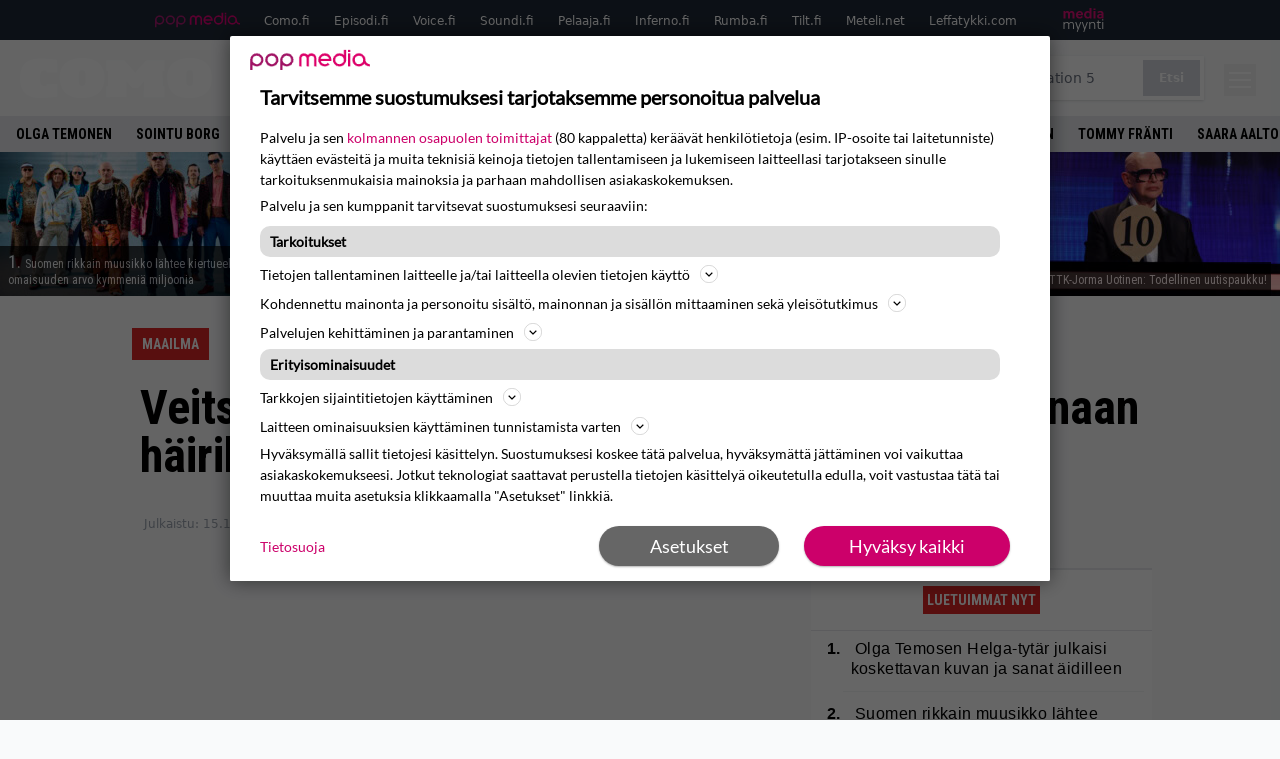

--- FILE ---
content_type: text/html; charset=UTF-8
request_url: https://www.como.fi/uutiset/veitsimies-valitsi-vaaran-bussikuskin-nain-pannaan-hairikko-nippuun/
body_size: 24917
content:
<!doctype html>
<html lang="fi">
<head>
	<meta charset="UTF-8">
	<meta name="viewport" content="width=device-width, initial-scale=1">
	<link rel="profile" href="https://gmpg.org/xfn/11">

	<link rel="apple-touch-icon" sizes="180x180" href="/apple-touch-icon.png">
	<link rel="icon" type="image/png" sizes="32x32" href="/favicon-32x32.png">
	<link rel="icon" type="image/png" sizes="16x16" href="/favicon-16x16.png">
	<link rel="manifest" href="/site.webmanifest">
	<link rel="mask-icon" href="/safari-pinned-tab.svg" color="#5bbad5">
	<meta name="msapplication-TileColor" content="#da532c">
	<meta name="theme-color" content="#2EB7B1">

	<link href="https://www.como.fi/wp-content/cache/perfmatters/www.como.fi/fonts/5f57751bbb5e.google-fonts.min.css" rel="stylesheet">

	<script src="https://www.como.fi/wp-content/themes/popmedia2030/assets/js/gravito-stub.js"></script>
	<script src="https://www.como.fi/wp-content/themes/popmedia2030/assets/js/gravito.js" async></script>
	<script>
		// Listen for the DOMContentLoaded event on the document
		document.addEventListener('DOMContentLoaded', function() {
			// Create a script element
			var script = document.createElement('script');

			// Set the source of the script to the Gravito SDK
			script.src = 'https://cdn.gravito.net/sdkv2/latest/sdk.js';

			// Set the script to load asynchronously
			script.async = true;

			// Define what to do once the script has loaded
			script.onload = function() {
				// Check if window.gravito and its init method are available
				if (window.gravito && typeof window.gravito.init === 'function') {
					// Your code to run after the script loads
					window.gravito.init("tcfCMP");
				} else {
					console.error('Gravito is not initialized properly.');
				}
			};

			// Append the script element to the head of the document
			document.head.appendChild(script);
		});

	</script>

	
	<meta name='robots' content='index, follow, max-image-preview:large, max-snippet:-1, max-video-preview:-1' />
	<style>img:is([sizes="auto" i], [sizes^="auto," i]) { contain-intrinsic-size: 3000px 1500px }</style>
	<link rel='preconnect' href='https://securepubads.g.doubleclick.net' >
<link rel='preconnect' href='https://cdn.gravito.net' >
<link rel='dns-prefetch' href='//popmedia-cdn.relevant-digital.com'>
<link rel='dns-prefetch' href='//cdn.gravito.net'>

	<!-- This site is optimized with the Yoast SEO Premium plugin v26.4 (Yoast SEO v26.5) - https://yoast.com/wordpress/plugins/seo/ -->
	<title>Veitsimies valitsi väärän bussikuskin - näin pannaan häirikkö nippuun! - Como.fi</title><link rel="preload" href="https://www.como.fi/wp-content/uploads/eternal-1-256x144.jpg" as="image" fetchpriority="high"><link rel="preload" href="https://www.como.fi/wp-content/uploads/1.05562320-scaled-e1764230520912-256x144.jpg" as="image" fetchpriority="high"><link rel="preload" href="https://www.como.fi/wp-content/cache/perfmatters/www.como.fi/fonts/ieVl2ZhZI2eCN5jzbjEETS9weq8-19K7DQk6YvM.woff2" as="font" type="font/woff2" crossorigin><link rel="preload" href="https://www.como.fi/wp-content/cache/perfmatters/www.como.fi/minify/893b22298bbd.main.prod.min.css?ver=1.1.9" as="style" onload="this.rel='stylesheet';this.removeAttribute('onload');"><link rel="preload" href="https://www.como.fi/wp-content/cache/perfmatters/www.como.fi/minify/ba8133ecf126.style.min.css?ver=1.0.7" as="style" onload="this.rel='stylesheet';this.removeAttribute('onload');"><link rel="preload" href="https://www.como.fi/wp-content/cache/perfmatters/www.como.fi/fonts/5f57751bbb5e.google-fonts.min.css" as="style" onload="this.rel='stylesheet';this.removeAttribute('onload');">
	<link rel="canonical" href="https://www.como.fi/uutiset/veitsimies-valitsi-vaaran-bussikuskin-nain-pannaan-hairikko-nippuun/" />
	<meta property="og:locale" content="fi_FI" />
	<meta property="og:type" content="article" />
	<meta property="og:title" content="Veitsimies valitsi väärän bussikuskin - näin pannaan häirikkö nippuun!" />
	<meta property="og:description" content="Cleveland, Ohio. Bussikuski huomauttaa 22-vuotiaalle herra Henderssonille, että lippunne on vanha. Hendersson ei usko vaan yrittää lyödä kuskia turpaan. Käsittämättömällä nopeudella kuski kuitenkin torjuu Henderssonin. Alkaa paini, jossa Hendersson pannaan nippuun. Hänellä on veitsi. Tästä huolimatta bussikuski onnistuu selättämään Henderssonin, kunnes poliisit tulevat. Lue myös: Tilaa Comon uutiskirje ja tiedät mistä kahvitauolla puhutaan! Nappaa kotimaan [&hellip;]" />
	<meta property="og:url" content="https://www.como.fi/uutiset/veitsimies-valitsi-vaaran-bussikuskin-nain-pannaan-hairikko-nippuun/" />
	<meta property="og:site_name" content="Como.fi" />
	<meta property="article:publisher" content="https://www.facebook.com/viihdelehticomo/" />
	<meta name="twitter:card" content="summary_large_image" />
	<script type="application/ld+json" class="yoast-schema-graph">{"@context":"https://schema.org","@graph":[{"@type":"WebPage","@id":"https://www.como.fi/uutiset/veitsimies-valitsi-vaaran-bussikuskin-nain-pannaan-hairikko-nippuun/","url":"https://www.como.fi/uutiset/veitsimies-valitsi-vaaran-bussikuskin-nain-pannaan-hairikko-nippuun/","name":"Veitsimies valitsi väärän bussikuskin - näin pannaan häirikkö nippuun! - Como.fi","isPartOf":{"@id":"https://www.como.fi/#website"},"datePublished":"2016-01-15T17:01:30+00:00","breadcrumb":{"@id":"https://www.como.fi/uutiset/veitsimies-valitsi-vaaran-bussikuskin-nain-pannaan-hairikko-nippuun/#breadcrumb"},"inLanguage":"fi","potentialAction":[{"@type":"ReadAction","target":["https://www.como.fi/uutiset/veitsimies-valitsi-vaaran-bussikuskin-nain-pannaan-hairikko-nippuun/"]}]},{"@type":"BreadcrumbList","@id":"https://www.como.fi/uutiset/veitsimies-valitsi-vaaran-bussikuskin-nain-pannaan-hairikko-nippuun/#breadcrumb","itemListElement":[{"@type":"ListItem","position":1,"name":"Etusivu","item":"https://www.como.fi/"},{"@type":"ListItem","position":2,"name":"Uutiset","item":"https://www.como.fi/uutiset/"},{"@type":"ListItem","position":3,"name":"Veitsimies valitsi väärän bussikuskin &#8211; näin pannaan häirikkö nippuun!"}]},{"@type":"WebSite","@id":"https://www.como.fi/#website","url":"https://www.como.fi/","name":"Como.fi","description":"Kaikki kotimaisesta viihteestä - Como.fi","potentialAction":[{"@type":"SearchAction","target":{"@type":"EntryPoint","urlTemplate":"https://www.como.fi/?s={search_term_string}"},"query-input":{"@type":"PropertyValueSpecification","valueRequired":true,"valueName":"search_term_string"}}],"inLanguage":"fi"},{"@type":"Person","@id":"https://www.como.fi/#/schema/person/b165494f88199dd3925e1531728c47a4","name":"JT Tuomela","image":{"@type":"ImageObject","inLanguage":"fi","@id":"https://www.como.fi/#/schema/person/image/","url":"https://secure.gravatar.com/avatar/11a4e795d413c5ef3ada9319edbf0cb53dc2c98c3893ca1c0223c12a63d36c40?s=96&d=wavatar&r=g","contentUrl":"https://secure.gravatar.com/avatar/11a4e795d413c5ef3ada9319edbf0cb53dc2c98c3893ca1c0223c12a63d36c40?s=96&d=wavatar&r=g","caption":"JT Tuomela"},"jobTitle":"Toimittaja","worksFor":"Pop Media Oy","url":"https://www.como.fi/author/jttuomela/"}]}</script>
	<!-- / Yoast SEO Premium plugin. -->


<link rel='dns-prefetch' href='//cdn.parsely.com' />
<link rel='dns-prefetch' href='//v0.wordpress.com' />
<style id='wp-parsely-recommendations-style-inline-css'>
.parsely-recommendations-list-title{font-size:1.2em}.parsely-recommendations-list{list-style:none;padding:unset}.parsely-recommendations-cardbody{overflow:hidden;padding:.8em;text-overflow:ellipsis;white-space:nowrap}.parsely-recommendations-cardmedia{padding:.8em .8em 0}

</style>
<style id='jetpack-sharing-buttons-style-inline-css'>
.jetpack-sharing-buttons__services-list{display:flex;flex-direction:row;flex-wrap:wrap;gap:0;list-style-type:none;margin:5px;padding:0}.jetpack-sharing-buttons__services-list.has-small-icon-size{font-size:12px}.jetpack-sharing-buttons__services-list.has-normal-icon-size{font-size:16px}.jetpack-sharing-buttons__services-list.has-large-icon-size{font-size:24px}.jetpack-sharing-buttons__services-list.has-huge-icon-size{font-size:36px}@media print{.jetpack-sharing-buttons__services-list{display:none!important}}.editor-styles-wrapper .wp-block-jetpack-sharing-buttons{gap:0;padding-inline-start:0}ul.jetpack-sharing-buttons__services-list.has-background{padding:1.25em 2.375em}
</style>
<link rel='stylesheet' id='ep_general_styles-css' href='https://www.como.fi/wp-content/plugins/elasticpress/dist/css/general-styles.css?ver=66295efe92a630617c00' media='all' />
<link rel="stylesheet" id="popmedia2030-style-css" href="https://www.como.fi/wp-content/cache/perfmatters/www.como.fi/minify/ba8133ecf126.style.min.css?ver=1.0.7" media="all">
<link rel="stylesheet" id="tailwind-css" href="https://www.como.fi/wp-content/cache/perfmatters/www.como.fi/minify/893b22298bbd.main.prod.min.css?ver=1.1.9" media="all">
<link rel="alternate" title="oEmbed (JSON)" type="application/json+oembed" href="https://www.como.fi/wp-json/oembed/1.0/embed?url=https%3A%2F%2Fwww.como.fi%2Fuutiset%2Fveitsimies-valitsi-vaaran-bussikuskin-nain-pannaan-hairikko-nippuun%2F" />
<link rel="alternate" title="oEmbed (XML)" type="text/xml+oembed" href="https://www.como.fi/wp-json/oembed/1.0/embed?url=https%3A%2F%2Fwww.como.fi%2Fuutiset%2Fveitsimies-valitsi-vaaran-bussikuskin-nain-pannaan-hairikko-nippuun%2F&#038;format=xml" />
<script async id="ebx" src="//applets.ebxcdn.com/ebx.js"></script><script type="application/ld+json" class="wp-parsely-metadata">{"@context":"https:\/\/schema.org","@type":"NewsArticle","headline":"Veitsimies valitsi v\u00e4\u00e4r\u00e4n bussikuskin &#8211; n\u00e4in pannaan h\u00e4irikk\u00f6 nippuun!","url":"https:\/\/www.como.fi\/uutiset\/veitsimies-valitsi-vaaran-bussikuskin-nain-pannaan-hairikko-nippuun\/","mainEntityOfPage":{"@type":"WebPage","@id":"https:\/\/www.como.fi\/uutiset\/veitsimies-valitsi-vaaran-bussikuskin-nain-pannaan-hairikko-nippuun\/"},"thumbnailUrl":"","image":{"@type":"ImageObject","url":""},"articleSection":"Ampparit-viihde","author":[{"@type":"Person","name":"JT Tuomela","url":"https:\/\/www.como.fi\/author\/jttuomela\/"}],"creator":["JT Tuomela"],"publisher":{"@type":"NewsMediaOrganization","name":"Como.fi","logo":{"@type":"ImageObject","url":"https:\/\/www.como.fi\/android-chrome-512x512.png"},"url":"https:\/\/www.como.fi","sameAs":["https:\/\/fi.wikipedia.org\/wiki\/Como_(lehti)","https:\/\/www.facebook.com\/viihdelehticomo"],"publishingPrinciples":"https:\/\/www.como.fi\/toimituslinja-ja-julkaisuperiaatteet\/","contactPoint":[{"@type":"ContactPoint","contactType":"newsroom","url":"https:\/\/www.como.fi\/palaute\/","email":"como@popmedia.fi","areaServed":["FI"],"availableLanguage":["fi","en"]}]},"keywords":["Maailma"],"dateCreated":"2016-01-15T17:01:30Z","datePublished":"2016-01-15T17:01:30Z","dateModified":"2016-01-15T17:01:30Z","inLanguage":"fi","isAccessibleForFree":true,"sourceOrganization":{"@type":"NewsMediaOrganization","name":"Pop Media Oy","url":"https:\/\/www.popmedia.fi"}}</script><noscript><style>.perfmatters-lazy[data-src]{display:none !important;}</style></noscript><style>.perfmatters-lazy-youtube{position:relative;width:100%;max-width:100%;height:0;padding-bottom:56.23%;overflow:hidden}.perfmatters-lazy-youtube img{position:absolute;top:0;right:0;bottom:0;left:0;display:block;width:100%;max-width:100%;height:auto;margin:auto;border:none;cursor:pointer;transition:.5s all;-webkit-transition:.5s all;-moz-transition:.5s all}.perfmatters-lazy-youtube img:hover{-webkit-filter:brightness(75%)}.perfmatters-lazy-youtube .play{position:absolute;top:50%;left:50%;right:auto;width:68px;height:48px;margin-left:-34px;margin-top:-24px;background:url(https://www.como.fi/wp-content/plugins/perfmatters/img/youtube.svg) no-repeat;background-position:center;background-size:cover;pointer-events:none;filter:grayscale(1)}.perfmatters-lazy-youtube:hover .play{filter:grayscale(0)}.perfmatters-lazy-youtube iframe{position:absolute;top:0;left:0;width:100%;height:100%;z-index:99}</style>
	
	<script>
		// Create a script element
		var script = document.createElement('script');

		// Set the source of the script
		script.src = 'https://securepubads.g.doubleclick.net/tag/js/gpt.js';

		// Set the script to load asynchronously
		script.async = true;

		// Add an event listener for the 'load' event
		script.onload = function() {
			console.log('GPT.js has finished loading');
			// Any additional code you want to run after the script loads goes here
		};

		// Append the script element to the head of the document
		document.head.appendChild(script);
	</script>

	<script>
		// Create a script element
		var script = document.createElement('script');

		// Set the source of the script
		script.src = 'https://popmedia-cdn.relevant-digital.com/static/tags/634e97ff7790e31747d1f8e5.js';

		// Set the script to load asynchronously
		script.async = true;

		// Add an event listener for the 'load' event
		script.onload = function() {
			console.log('Relevant Digital script has finished loading');
			// Any additional code you want to run after the script loads goes here
		};

		// Append the script element to the head of the document
		document.head.appendChild(script);
	</script>

	<script>	
		function loadAds() {
			window.relevantDigital = window.relevantDigital || {};
			relevantDigital.cmd = relevantDigital.cmd || [];
			relevantDigital.cmd.push(function() {
				relevantDigital.loadPrebid({
					configId: '6351361b1b38406af5277938', //Como config id
					delayedAdserverLoading: true,
					manageAdserver: true,	
					collapseEmptyDivs: true,
					collapseBeforeAdFetch: false,
					noGpt: true, //set to true when gpt is present on page. 
					allowedDivIds: null, // set to an array to only load certain <div>s, example - ["divId1", "divId2"]
					
				});
			});
			console.log("loadads is called");
		}

			function deviceHandler() {
			var type = window.innerWidth < 980 ? 'mobile' : 'desktop';
			["data-lazy-" + type + "-ad-unit-id", "data-" + type + "-ad-unit-id"].forEach(function(attr) {
				Array.from(document.querySelectorAll("["+ attr + "]")).forEach(function (elm){
					elm.setAttribute(attr.replace(type + "-", ""), elm.getAttribute(attr));
				});
			});
			console.log("deviceHandler is called");
			}
	</script>

	<!-- adnami -->
	<script async="async" src="https://functions.adnami.io/api/macro/adsm.macro.como.fi.js" type="pmdelayedscript" data-cfasync="false" data-no-optimize="1" data-no-defer="1" data-no-minify="1"></script>

	
</head>


<body class="wp-singular uutiset-template-default single single-uutiset postid-21163 wp-theme-popmedia2030 bg-gray-50 no-sidebar">


<div id="page" class="site">

	<header id="masthead" class="site-header">
		<div class="site-branding">

			<nav id="site-navigation" class="main-navigation" x-data="menuNavigation">
	<!-- pop media navbar -->
    <div class="flex flex-wrap hidden lg:inline">
        <section class="relative mx-auto">
		<nav class="flex justify-between bg-gray-800 text-white">
				<div class="px-2 xl:px-12 py-2 flex w-full items-center popbar">
				<ul class="hidden md:flex px-2 mx-auto text-xs space-x-6">
					<li><a class="hover:text-gray-200" href="https://www.popmedia.fi" target="_blank"><svg xmlns="http://www.w3.org/2000/svg" id="Layer_1" data-name="Layer 1" viewBox="0 0 694.24 117.39">
  <defs>
    <style>
      .brand-1 {fill:#de0076;}.brand-2{fill:#a71b71;}
    </style>
    <title>Popmedia.fi</title>
  </defs>
  <path d="M471.4 58.69a38 38 0 1 0-11.11 26.79l-9.19-9.19a24.92 24.92 0 0 1-41.73-11.1h61.45a38 38 0 0 0 .58-6.5zm-62-6.5a24.94 24.94 0 0 1 48.16 0z" class="brand-1"/>
  <path d="M125.17 96.64a37.94 37.94 0 1 1 37.94-37.94 38 38 0 0 1-37.94 37.94zm0-62.89a24.94 24.94 0 1 0 24.94 24.94 25 25 0 0 0-24.94-24.94zM37.94 20.75A38 38 0 0 0 0 58.69v58.69h13V87.25a37.93 37.93 0 1 0 24.94-66.5zm0 62.89a24.94 24.94 0 1 1 24.95-24.95 25 25 0 0 1-24.95 24.95zM212.39 20.75a38 38 0 0 0-37.94 37.94v58.69h13V87.25a37.93 37.93 0 1 0 24.94-66.5zm0 62.89a24.94 24.94 0 1 1 24.94-24.94 25 25 0 0 1-24.94 24.94z" class="brand-2"/>
  <path d="M556.58 0h-13v30.14a37.92 37.92 0 1 0 13 28.56zm-37.94 83.64a24.94 24.94 0 1 1 24.94-24.94 25 25 0 0 1-24.94 24.94zM384.17 48.9A28.21 28.21 0 0 0 334.23 31a28.15 28.15 0 0 0-49.85 17.9v47.74h13V48.92a15.17 15.17 0 0 1 30.33 0v47.72h13V48.92a15.23 15.23 0 0 1 30.45 0v47.72h13V48.9zM568.92 20.75h13v75.89h-13zM568.92 0h13v13h-13zM669.3 58.69a38 38 0 1 0-6.5 21.22 37.94 37.94 0 0 0 31.45 16.73v-13a25 25 0 0 1-24.95-24.95zm-37.95 24.94a24.94 24.94 0 1 1 24.94-24.94 25 25 0 0 1-24.94 24.94z" class="brand-1"/>
</svg>
</a></li>
					<li><a class="hover:text-gray-200 top-1 relative align-middle" href="https://www.como.fi" target="_blank" title="Kotimaan viihde Comossa">Como.fi</a></li>
					<li><a class="hover:text-gray-200 top-1 relative align-middle" href="https://www.episodi.fi" target="_blank" title="Elokuvat ja tv-sarjat Episodista">Episodi.fi</a></li>
					<li><a class="hover:text-gray-200 top-1 relative align-middle" href="https://www.voice.fi" target="_blank" title="Voice - kotimaan uutiset">Voice.fi</a></li>
					<li><a class="hover:text-gray-200 top-1 relative align-middle" href="https://www.soundi.fi" target="_blank" title="Soundi">Soundi.fi</a></li>
					<li><a class="hover:text-gray-200 top-1 relative align-middle" href="https://www.pelaaja.fi" target="_blank" title="Suomen paras pelimedia Pelaaja">Pelaaja.fi</a></li>
					<li><a class="hover:text-gray-200 top-1 relative align-middle" href="https://www.inferno.fi" target="_blank" title="Inferno">Inferno.fi</a></li>
					<li><a class="hover:text-gray-200 top-1 relative align-middle" href="https://www.rumba.fi" target="_blank" title="Rumba">Rumba.fi</a></li>
					<li><a class="hover:text-gray-200 top-1 relative align-middle" href="https://www.tilt.fi" target="_blank" title="Tilt">Tilt.fi</a></li>
					<li><a class="hover:text-gray-200 top-1 relative align-middle" href="https://www.meteli.net" target="_blank" title="Keikat tänään Metelistä">Meteli.net</a></li>
					<li><a class="hover:text-gray-200 top-1 relative align-middle" href="https://www.leffatykki.com" target="_blank" title="Parhaat elokuvat ja sarjat Leffatykistä">Leffatykki.com</a></li>
					<li><a class="hover:text-gray-200" href="https://popmedia.ocast.com/fi/" target="_blank"><svg id="Layer_1" data-name="Layer 1" xmlns="http://www.w3.org/2000/svg" viewBox="0 0 258.7 154.6"><defs><style>.pun {fill:#d17;}.valk{fill:#fff;}</style></defs><title>mediamyynti</title><path class="pun" d="M58.5,67.29V43.43c0-3.5-.09-7.44-1.44-10.14C55.9,31,53.65,30,50.78,30a11.68,11.68,0,0,0-9.24,5.38A64.82,64.82,0,0,1,42,42.8v24.5H29.25V43.43c0-3.5,0-7.54-1.44-10.23C26.65,31,24.49,30,21.8,30c-3.14,0-6.73,2-9.06,4.66V67.29H0V20.1H11l.9,5.74A17.45,17.45,0,0,1,25.57,19a15.4,15.4,0,0,1,13.37,7.9A18.32,18.32,0,0,1,54.64,19,15.6,15.6,0,0,1,67,25.12C70.7,29.88,71.24,36,71.24,42.8v24.5Z"/><path class="pun" d="M93,46.84c.89,6.46,5.11,11.31,11.84,11.31,6.1,0,9.24-2.51,12.29-7l8.34,5.65c-5.38,7.81-11.39,11.58-21.53,11.58-14.26,0-23.86-10-23.86-24.14S90.49,19,104,19c13.1,0,22.79,9.24,22.79,21.8a34.28,34.28,0,0,1-.63,6Zm20.81-8.7c-.27-5.65-4.22-9.15-9.42-9.15-6.1,0-9.42,3.86-10.77,9.15Z"/><path class="pun" d="M170.46,67.29l-1.08-5.83c-3.32,5.21-9.69,6.91-14.53,6.91-12.47,0-22-11.13-22-24.85C132.87,30.24,142.2,19,155,19c4.49,0,10.14,1.61,13.73,5.65V0h12.74V67.29Zm-1.7-32.21A13.74,13.74,0,0,0,157.81,30c-8.16,0-11.93,7.27-11.93,13.91,0,6.91,4.49,13.55,11.76,13.55a12.36,12.36,0,0,0,11.13-6.19Z"/><path class="pun" d="M193.91,13.55V2.69h12.74V13.55Zm0,53.75V20.1h12.74v47.2Z"/><path class="pun" d="M247.67,67.29l-1-4c-3.05,3.77-7.81,5.11-12.83,5.11-8.79,0-17-5.29-17-15,0-11.58,10.77-15.25,20.55-15.25a42.2,42.2,0,0,1,8.53,1V38.4c0-5.92-2.43-9.51-9.33-9.51-5.38,0-10.14,2-14.26,4.13L219,23.87A47.16,47.16,0,0,1,239.23,19c13.1,0,19.47,7.63,19.47,19.92V67.29ZM246,46.75a29.64,29.64,0,0,0-6.46-.81c-4.66,0-10.14,1.71-10.14,7.27,0,4.13,3.41,6.28,7.18,6.28a13.88,13.88,0,0,0,9.42-4Z"/><path class="valk" d="M7.31,90.8v7.72c3.5-5.83,8.88-8.79,14.63-8.79,7.36,0,11.66,3.32,13.82,9.06,5.56-7.09,10-9.06,15.43-9.06,11.66,0,16.42,7.44,16.42,21.17v23.69H61.5v-22.7c0-8.35-1.88-16.6-10.59-16.6-5.21,0-10.5,3.5-13.82,9.15a46.24,46.24,0,0,1,.36,6.28v23.87h-6.1v-22.7c0-8.26-1.52-16.6-10.32-16.6-5.56,0-10.86,4.66-13.73,10.23v29.07H1.21V90.8Z"/><path class="valk" d="M82.9,90.8l12.38,37.06L108.48,90.8H115L91.25,154.6,86,152.54l5.83-15.8L76.26,90.8Z"/><path class="valk" d="M125.19,90.8l12.38,37.06L150.76,90.8h6.55l-23.78,63.8-5.21-2.06,5.83-15.8L118.55,90.8Z"/><path class="valk" d="M172.67,90.8v7.72a17.3,17.3,0,0,1,15.61-8.79c12.47,0,16.51,8,16.51,21.17v23.69h-6.1v-22.7c0-8.26-1.53-16.6-11.31-16.6-6.55,0-11.85,4.66-14.72,10.23v29.07h-6.1V90.8Z"/><path class="valk" d="M227.53,96.37V120.5c0,7.89,2.69,9.33,6.73,9.33a16.25,16.25,0,0,0,5.38-1.17l1.53,4.84a14.77,14.77,0,0,1-7,1.88c-8.53,0-12.74-5.11-12.74-14.18V96.37h-6.19V90.8h6.19V79.86h6.1V90.8h12.74v5.56Z"/><path class="valk" d="M250.78,81V72.59h6.1V81Zm0,53.57V90.8h6.1v43.79Z"/></svg>
</a></li>
				</ul>
				</div>
			</nav>
        
        </section>
    </div>
    <!-- site main navbar -->
    <div class="flex flex-wrap">
		<section class="relative w-full">
			<nav class="flex justify-between bg-gradient-to-b from-tilt-light to-tilt-dark text-white">
				<div class="px-5 xl:px-12 py-4 flex w-full items-center">
                    <div class="logo w-48">
                        <a href="/" title="como" class="block"><svg id="Como" data-name="Como" xmlns="http://www.w3.org/2000/svg" viewBox="0 0 510.35 106.17"><defs></defs><title>Como</title><path class="cls-1" d="M71 38.21h27.77l-.14-33.29s-22.85-3.48-39.7-3.48S0-.24 0 53.54s39.84 52.52 59.21 52.52a269 269 0 0 0 39.56-3.48v-33.3L71 69.42l-1.11 5.15s-6.41.7-11.56-1.81-5.29-14.49-5.29-19.92.84-15.88 5.29-18 11.7-1.81 11.7-1.81zM165.15.08s59.49-4.42 59.49 52.33-54.81 53.71-60.56 53.71-58.54 3.67-58.54-55.68c0-53.57 59.61-50.36 59.61-50.36zM159 71.76c1.38 1.45 3 2 6.19 2s4.91-.89 6.39-2.37 2.77-4.61 2.77-19-1.58-16.66-3.42-18.51-8.92-2.8-12.18.46S156 52.59 156 52.59s-.64 15.35 3 19.17zM450.86.08s59.49-4.42 59.49 52.33-54.81 53.71-60.56 53.71-58.54 3.67-58.54-55.68c0-53.57 59.61-50.36 59.61-50.36zm-6.16 71.68c1.38 1.45 3 2 6.19 2s4.91-.89 6.39-2.37 2.77-4.61 2.77-19-1.58-16.66-3.42-18.51-8.92-2.8-12.18.46-2.7 18.18-2.7 18.18-.68 15.42 2.95 19.24zM229.17 103.87V75.54l4.68-.85.15-40.1-4.82-.71L229 5.69h47.46s14.88 15.87 18.7 20.4 11.19 13 11.19 13 8.22-10.34 10.77-12.89S336 5.69 336 5.69h48.17l.14 28.48-5.24.42.14 40.24 5.1.71v28.34h-55.26l.57-42.36s-4.68 6-7.37 8.93-8.78 8.93-8.78 8.93h-14.31s-5.67-5.53-7.93-8.08-8.08-9.63-8.08-9.63.14 3.12.14 6.09.14 36 .14 36z"/></svg>
</a>
                    </div>
					<ul class="hidden md:flex px-4 mx-auto font-semibold font-montserrat uppercase font-heading text-xl space-x-8">
                        <li><a class="hover:text-gray-200" href="/" title="Como.fi">Etusivu</a></li>
                        <li><a class="hover:text-gray-200" href="/uutiset/" title="Kotimaan viihdeuutiset">Uutiset</a></li>
                        <li><a class="hover:text-gray-200" href="/osiot/pelit/" title="Peliuutiset">Pelit</a></li>
                        <li><a class="hover:text-gray-200" href="/osiot/televisio/" title="Tv-ohjelmat">Telkkari</a></li>
					</ul>
					<div class="hidden lg:inline w-128">
						<div class="relative">
	<form id="searchform" method="get" action="https://www.como.fi/">
		<div class="bg-white shadow p-1 flex">
			<span class="w-auto flex justify-end items-center text-gray-500 p-2">
				<i class="material-icons text-xl"><svg xmlns="http://www.w3.org/2000/svg" class="h-5 w-5" viewBox="0 0 20 20"
						fill="currentColor">
						<path fill-rule="evenodd"
							d="M8 4a4 4 0 100 8 4 4 0 000-8zM2 8a6 6 0 1110.89 3.476l4.817 4.817a1 1 0 01-1.414 1.414l-4.816-4.816A6 6 0 012 8z"
							clip-rule="evenodd" />
					</svg></i>
			</span>
			<input x-ref="searchField" class="w-full p-2 text-gray-800 search-field text-sm border-0" name="s" type="text"
				placeholder="esim. Playstation 5" value="">
			<button type="submit" class="bg-gray-300 hover:bg-gray-500 text-white p-2 pl-4 pr-4">
				<p class="font-semibold text-xs">Etsi</p>
			</button>
		</div>
	</form>
</div>





					</div>
					
					<div class="lg:hidden inline absolute right-20 top-6">
						<button class="text-white z-20 hover:text-gray-500 mobile-search-button" @click="toggleSearch">
							<svg xmlns="http://www.w3.org/2000/svg" class="h-6 w-6" viewBox="0 0 20 20" fill="currentColor">
								<path fill-rule="evenodd" d="M8 4a4 4 0 100 8 4 4 0 000-8zM2 8a6 6 0 1110.89 3.476l4.817 4.817a1 1 0 01-1.414 1.414l-4.816-4.816A6 6 0 012 8z" clip-rule="evenodd" />
							</svg>
						</button>
					</div>
				</div>
				<div class="flex items-center pr-6">
					<button
						class="burger-button burger-icon"
						data-burger-state="off"
						@click="toggleMobileMenu"
						x-ref="burgerButton">
						<span class="burger-icon-wing burger-icon-wing--tl"></span>
						<span class="burger-icon-wing burger-icon-wing--tr"></span>
						<span class="burger-icon-wing burger-icon-wing--m"></span>
						<span class="burger-icon-wing burger-icon-wing--br"></span>
						<span class="burger-icon-wing burger-icon-wing--bl"></span>
					</button>
				</div>
			</nav>
		</section>
	</div>

	<section class="overflow-x-scroll lg:overflow-x-auto hide-scroll-bar bg-gray-200 w-full">
		<!-- navbar -->
		<nav class="px-2 py-2">

			<!-- Nav Links -->
			<ul class="flex px-2 space-x-4 font-bold font-montserrat uppercase font-heading text-xs lg:text-sm lg:space-x-6">
												<li class="flex-shrink-0 no-perf-css">
									<a class="hover:text-gray-500 no-perf-css" href="https://www.como.fi/aiheet/olga-temonen/" title="Uutisia aiheesta: Olga Temonen">Olga Temonen</a>
								</li>
															<li class="flex-shrink-0 no-perf-css">
									<a class="hover:text-gray-500 no-perf-css" href="https://www.como.fi/aiheet/sointu-borg/" title="Uutisia aiheesta: Sointu Borg">Sointu Borg</a>
								</li>
															<li class="flex-shrink-0 no-perf-css">
									<a class="hover:text-gray-500 no-perf-css" href="https://www.como.fi/aiheet/alma/" title="Uutisia aiheesta: Alma">Alma</a>
								</li>
															<li class="flex-shrink-0 no-perf-css">
									<a class="hover:text-gray-500 no-perf-css" href="https://www.como.fi/aiheet/sofia-belorf/" title="Uutisia aiheesta: Sofia Belórf">Sofia Belórf</a>
								</li>
															<li class="flex-shrink-0 no-perf-css">
									<a class="hover:text-gray-500 no-perf-css" href="https://www.como.fi/aiheet/kuluttaja/" title="Uutisia aiheesta: kuluttaja">kuluttaja</a>
								</li>
															<li class="flex-shrink-0 no-perf-css">
									<a class="hover:text-gray-500 no-perf-css" href="https://www.como.fi/aiheet/jorma-uotinen/" title="Uutisia aiheesta: Jorma Uotinen">Jorma Uotinen</a>
								</li>
															<li class="flex-shrink-0 no-perf-css">
									<a class="hover:text-gray-500 no-perf-css" href="https://www.como.fi/aiheet/diandra/" title="Uutisia aiheesta: Diandra">Diandra</a>
								</li>
															<li class="flex-shrink-0 no-perf-css">
									<a class="hover:text-gray-500 no-perf-css" href="https://www.como.fi/aiheet/sampo-kaulanen/" title="Uutisia aiheesta: Sampo Kaulanen">Sampo Kaulanen</a>
								</li>
															<li class="flex-shrink-0 no-perf-css">
									<a class="hover:text-gray-500 no-perf-css" href="https://www.como.fi/aiheet/aki-manninen/" title="Uutisia aiheesta: Aki Manninen">Aki Manninen</a>
								</li>
															<li class="flex-shrink-0 no-perf-css">
									<a class="hover:text-gray-500 no-perf-css" href="https://www.como.fi/aiheet/rita-manninen/" title="Uutisia aiheesta: Rita Manninen">Rita Manninen</a>
								</li>
															<li class="flex-shrink-0 no-perf-css">
									<a class="hover:text-gray-500 no-perf-css" href="https://www.como.fi/aiheet/tommy-franti/" title="Uutisia aiheesta: Tommy Fränti">Tommy Fränti</a>
								</li>
															<li class="flex-shrink-0 no-perf-css">
									<a class="hover:text-gray-500 no-perf-css" href="https://www.como.fi/aiheet/saara-aalto/" title="Uutisia aiheesta: Saara Aalto">Saara Aalto</a>
								</li>
															<li class="flex-shrink-0 no-perf-css">
									<a class="hover:text-gray-500 no-perf-css" href="https://www.como.fi/aiheet/mikko-parikka/" title="Uutisia aiheesta: Mikko Parikka">Mikko Parikka</a>
								</li>
															<li class="flex-shrink-0 no-perf-css">
									<a class="hover:text-gray-500 no-perf-css" href="https://www.como.fi/aiheet/suomi/" title="Uutisia aiheesta: Suomi">Suomi</a>
								</li>
															<li class="flex-shrink-0 no-perf-css">
									<a class="hover:text-gray-500 no-perf-css" href="https://www.como.fi/aiheet/joel-harkimo/" title="Uutisia aiheesta: joel harkimo">joel harkimo</a>
								</li>
															<li class="flex-shrink-0 no-perf-css">
									<a class="hover:text-gray-500 no-perf-css" href="https://www.como.fi/aiheet/jani-sievinen/" title="Uutisia aiheesta: Jani Sievinen">Jani Sievinen</a>
								</li>
															<li class="flex-shrink-0 no-perf-css">
									<a class="hover:text-gray-500 no-perf-css" href="https://www.como.fi/aiheet/maria-veitola/" title="Uutisia aiheesta: Maria Veitola">Maria Veitola</a>
								</li>
															<li class="flex-shrink-0 no-perf-css">
									<a class="hover:text-gray-500 no-perf-css" href="https://www.como.fi/aiheet/ilmiot/" title="Uutisia aiheesta: ilmiöt">ilmiöt</a>
								</li>
										</ul>

		</nav>

	</section>

	<!-- mobile menu -->
	<div class="mobile-menu min-h-screen bg-white" :class="{ 'block': isMenuOpen, 'hidden': !isMenuOpen }">
		<div class="flex flex-wrap">
			<div class="max-w-7xl mx-auto py-6 px-3 sm:px-3 lg:py-2 lg:px-3">
    <div class="mt-6 grid grid-cols-2 gap-4 xl:mt-0 xl:col-span-2">
        <div class="md:grid md:grid-cols-2 md:gap-8">
            <div>
                <h3 class="text-sm font-semibold text-gray-900 tracking-tighter uppercase">
                Alueet
                </h3>
                <ul role="list" class="mt-4 space-y-2">
                    <li><a class="text-base text-gray-900 hover:text-gray-900" href="/uutiset/">Uutiset</a></li>
                    <li><a class="text-base text-gray-900 hover:text-gray-900" href="/osiot/pelit/">Pelit</a></li>
                    <li><a class="text-base text-gray-900 hover:text-gray-900" href="/osiot/televisio/">Telkkari</a></li>
                </ul>
                <h3 class="mt-8 text-sm font-semibold text-gray-900 tracking-tighter uppercase">
                  Osiot
                </h3>
                <ul role="list" class="mt-4 space-y-4">
                    <li><a class="text-base text-gray-900 hover:text-gray-900" href="/aiheet/suomi/">Kotimaa</a></li>
                    <li><a class="text-base text-gray-900 hover:text-gray-900" href="/osiot/urheilu/">Urheilu</a></li>
                    <li><a class="text-base text-gray-900 hover:text-gray-900" href="/osiot/liikenne/">Liikenne</a></li>
                    <li><a class="text-base text-gray-900 hover:text-gray-900" href="/osiot/talous/">Talous</a></li>
                    <li><a class="text-base text-gray-900 hover:text-gray-900" href="/osiot/huumori/">Huumori</a></li>
                    <li><a class="text-base text-gray-900 hover:text-gray-900" href="/aiheet/hollywood/">Hollywood</a></li>
                    <li><a class="text-base text-gray-900 hover:text-gray-900" href="/osiot/kuluttaja/">Kuluttajat</a></li>
                    <li><a class="text-base text-gray-900 hover:text-gray-900" href="/osiot/kirjat/">Kirjat</a></li>
                  
                </ul>
            </div>
          <div class="mt-12 md:mt-0">
            <h3 class="text-sm font-semibold text-gray-900 tracking-tighter uppercase">
              Aiheet
            </h3>
            <ul role="list" class="mt-4 space-y-4">
                                    <li>
                        <a class="text-base text-gray-900 hover:text-gray-900" href="https://www.como.fi/aiheet/olga-temonen/">Olga Temonen</a>
                      </li>
                                          <li>
                        <a class="text-base text-gray-900 hover:text-gray-900" href="https://www.como.fi/aiheet/sointu-borg/">Sointu Borg</a>
                      </li>
                                          <li>
                        <a class="text-base text-gray-900 hover:text-gray-900" href="https://www.como.fi/aiheet/alma/">Alma</a>
                      </li>
                                          <li>
                        <a class="text-base text-gray-900 hover:text-gray-900" href="https://www.como.fi/aiheet/sofia-belorf/">Sofia Belórf</a>
                      </li>
                                          <li>
                        <a class="text-base text-gray-900 hover:text-gray-900" href="https://www.como.fi/aiheet/kuluttaja/">kuluttaja</a>
                      </li>
                                          <li>
                        <a class="text-base text-gray-900 hover:text-gray-900" href="https://www.como.fi/aiheet/jorma-uotinen/">Jorma Uotinen</a>
                      </li>
                                          <li>
                        <a class="text-base text-gray-900 hover:text-gray-900" href="https://www.como.fi/aiheet/diandra/">Diandra</a>
                      </li>
                                          <li>
                        <a class="text-base text-gray-900 hover:text-gray-900" href="https://www.como.fi/aiheet/sampo-kaulanen/">Sampo Kaulanen</a>
                      </li>
                                          <li>
                        <a class="text-base text-gray-900 hover:text-gray-900" href="https://www.como.fi/aiheet/aki-manninen/">Aki Manninen</a>
                      </li>
                                          <li>
                        <a class="text-base text-gray-900 hover:text-gray-900" href="https://www.como.fi/aiheet/rita-manninen/">Rita Manninen</a>
                      </li>
                                          <li>
                        <a class="text-base text-gray-900 hover:text-gray-900" href="https://www.como.fi/aiheet/tommy-franti/">Tommy Fränti</a>
                      </li>
                                          <li>
                        <a class="text-base text-gray-900 hover:text-gray-900" href="https://www.como.fi/aiheet/saara-aalto/">Saara Aalto</a>
                      </li>
                                          <li>
                        <a class="text-base text-gray-900 hover:text-gray-900" href="https://www.como.fi/aiheet/mikko-parikka/">Mikko Parikka</a>
                      </li>
                                          <li>
                        <a class="text-base text-gray-900 hover:text-gray-900" href="https://www.como.fi/aiheet/suomi/">Suomi</a>
                      </li>
                                          <li>
                        <a class="text-base text-gray-900 hover:text-gray-900" href="https://www.como.fi/aiheet/joel-harkimo/">joel harkimo</a>
                      </li>
                                          <li>
                        <a class="text-base text-gray-900 hover:text-gray-900" href="https://www.como.fi/aiheet/jani-sievinen/">Jani Sievinen</a>
                      </li>
                                          <li>
                        <a class="text-base text-gray-900 hover:text-gray-900" href="https://www.como.fi/aiheet/maria-veitola/">Maria Veitola</a>
                      </li>
                                          <li>
                        <a class="text-base text-gray-900 hover:text-gray-900" href="https://www.como.fi/aiheet/ilmiot/">ilmiöt</a>
                      </li>
                                </ul>
          </div>
        </div>
        <div class="md:grid md:grid-cols-2 md:gap-8">
          <div>
            <h3 class="text-sm font-semibold text-gray-900 tracking-tighter uppercase">
              Tilaukset
            </h3>
            <ul role="list" class="mt-4 space-y-4">
              <li>
                <a href="https://eepurl.com/3GORr" target="_blank" class="text-base text-gray-900 hover:text-gray-900">
                  Uutiskirje
                </a>
              </li>

              <li>
                <a href="https://www.como.fi/feed" class="text-base text-gray-900 hover:text-gray-900">
                  RSS-syötteet
                </a>
              </li>

            </ul>
          </div>
          <div class="mt-12 md:mt-0">
            <h3 class="text-sm font-semibold text-gray-900 tracking-tighter uppercase">
              Muut
            </h3>
            <ul role="list" class="mt-4 space-y-4">
              <li>
                <a href="https://www.como.fi/tietoa-comosta-yhteystiedot/" class="text-base text-gray-900 hover:text-gray-900">
                  Tietoa & yhteystiedot
                </a>
              </li>
              <li>
                <a href="/palaute/" class="text-base text-gray-900 hover:text-gray-900">
                  Palaute
                </a>
              </li>

              <li>
                <a href="https://popmedia.ocast.com/fi" class="text-base text-gray-900 hover:text-gray-900">
                  Mediamyynti / Advertising
                </a>
              </li>
            </ul>
          </div>
        </div>
    </div>
</div>		</div>
	</div>

	<div class="mobile-search-menu min-h-screen bg-white" :class="{ 'block': isSearchOpen, 'hidden': !isSearchOpen }">
		<div class="relative">
	<form id="searchform" method="get" action="https://www.como.fi/">
		<div class="bg-white shadow p-1 flex">
			<span class="w-auto flex justify-end items-center text-gray-500 p-2">
				<i class="material-icons text-xl"><svg xmlns="http://www.w3.org/2000/svg" class="h-5 w-5" viewBox="0 0 20 20"
						fill="currentColor">
						<path fill-rule="evenodd"
							d="M8 4a4 4 0 100 8 4 4 0 000-8zM2 8a6 6 0 1110.89 3.476l4.817 4.817a1 1 0 01-1.414 1.414l-4.816-4.816A6 6 0 012 8z"
							clip-rule="evenodd" />
					</svg></i>
			</span>
			<input x-ref="searchField" class="w-full p-2 text-gray-800 search-field text-sm border-0" name="s" type="text"
				placeholder="esim. Playstation 5" value="">
			<button type="submit" class="bg-gray-300 hover:bg-gray-500 text-white p-2 pl-4 pr-4">
				<p class="font-semibold text-xs">Etsi</p>
			</button>
		</div>
	</form>
</div>





	</div>

</nav><!-- #site-navigation -->

<script>
	document.addEventListener('alpine:init', () => {
		Alpine.data('menuNavigation', () => ({
			isMenuOpen: false,
			isSearchOpen: false,
			lastPos: window.scrollY + 0,
			scrollingDown: false,
			scrollingUp: false,

			onScroll() {
				this.scrollingUp = window.scrollY > this.$refs.menuNavigation.offsetHeight && this.lastPos > window.scrollY
				this.scrollingDown = window.scrollY > this.$refs.menuNavigation.offsetHeight && this.lastPos < window.scrollY
				this.lastPos = window.scrollY
			},

			toggleMobileMenu() {
				this.isMenuOpen = ! this.isMenuOpen
				this.isSearchOpen = false

				this.toggleBurgerIcon()
			},

			toggleBurgerIcon() {
				const state = this.$refs.burgerButton.getAttribute('data-burger-state')
				const newState = (state === 'on') ? 'off' : 'on'
				this.$refs.burgerButton.setAttribute('data-burger-state', newState)
			},

			toggleSearch() {
				this.isSearchOpen = ! this.isSearchOpen
				this.isMenuOpen = false

				this.$nextTick(() => {

					setTimeout(() => {
						this.$refs.searchField.focus()
					}, 500);
				})
				this.$refs.burgerButton.setAttribute('data-burger-state', 'off')
			}
		}))
	})
</script>			
		</div><!-- .site-branding -->

		
<div class="flex flex-col bg-white m-auto p-auto h-[144px]">
  <div class="flex overflow-x-scroll hide-scroll-bar overflow-y-hidden">
    <div class="flex flex-nowrap">

                  <div class="inline-block">
              <a href="https://www.como.fi/uutiset/suomen-rikkain-muusikko-lahtee-kiertueelle-omaisuuden-arvo-kymmenia-miljoonia/"
                 title="Suomen rikkain muusikko lähtee kiertueelle – omaisuuden arvo kymmeniä miljoonia">

                <div
                  class="flex flex-wrap content-end w-64 h-36 bg-cover max-w-xs overflow-hidden bg-white hover:shadow-xl transition-shadow duration-300 ease-in-out relative">

                  <img data-perfmatters-preload width="256" height="144" src="https://www.como.fi/wp-content/uploads/eternal-1-256x144.jpg" alt="Suomen rikkain muusikko lähtee kiertueelle – omaisuuden arvo kymmeniä miljoonia" class="z-1 no-lazy" fetchpriority="high">

                  <div
                    class="pt-2 pl-2 pr-1 pb-2 bg-black hover:opacity-100 opacity-70 leading-3 bottom-0 absolute">
                    <span class="text-lg font-montserrat text-white leading-4">
                      1.
                    </span>
                    <span class="text-white font-montserrat text-xs leading-4">
                      Suomen rikkain muusikko lähtee kiertueelle – omaisuuden arvo kymmeniä miljoonia                    </span>
                  </div>
                </div>
              </a>
            </div>
                  <div class="inline-block">
              <a href="https://www.como.fi/uutiset/sointu-borg-kyllastyi-nimeen-muutti-sen/"
                 title="Sointu Borg kyllästyi nimeen – muutti sen!">

                <div
                  class="flex flex-wrap content-end w-64 h-36 bg-cover max-w-xs overflow-hidden bg-white hover:shadow-xl transition-shadow duration-300 ease-in-out relative">

                  <img data-perfmatters-preload width="256" height="144" src="https://www.como.fi/wp-content/uploads/1.05562320-scaled-e1764230520912-256x144.jpg" alt="Sointu Borg kyllästyi nimeen – muutti sen!" class="z-1 no-lazy" fetchpriority="high">

                  <div
                    class="pt-2 pl-2 pr-1 pb-2 bg-black hover:opacity-100 opacity-70 leading-3 bottom-0 absolute">
                    <span class="text-lg font-montserrat text-white leading-4">
                      2.
                    </span>
                    <span class="text-white font-montserrat text-xs leading-4">
                      Sointu Borg kyllästyi nimeen – muutti sen!                    </span>
                  </div>
                </div>
              </a>
            </div>
                  <div class="inline-block">
              <a href="https://www.como.fi/uutiset/olga-temosen-helga-tytar-julkaisi-koskettavan-kuvan-ja-sanat-aidilleen/"
                 title="Olga Temosen Helga-tytär julkaisi koskettavan kuvan ja sanat äidilleen">

                <div
                  class="flex flex-wrap content-end w-64 h-36 bg-cover max-w-xs overflow-hidden bg-white hover:shadow-xl transition-shadow duration-300 ease-in-out relative">

                  <img width="256" height="144" src="data:image/svg+xml,%3Csvg%20xmlns=&#039;http://www.w3.org/2000/svg&#039;%20width=&#039;256&#039;%20height=&#039;144&#039;%20viewBox=&#039;0%200%20256%20144&#039;%3E%3C/svg%3E" alt="Olga Temosen Helga-tytär julkaisi koskettavan kuvan ja sanat äidilleen" class="z-1  perfmatters-lazy" data-src="https://www.como.fi/wp-content/uploads/1.03925610-1-scaled-e1763401351939-256x144.jpg" /><noscript><img width="256" height="144"
                    src="https://www.como.fi/wp-content/uploads/1.03925610-1-scaled-e1763401351939-256x144.jpg"
                    alt="Olga Temosen Helga-tytär julkaisi koskettavan kuvan ja sanat äidilleen"
                    class="z-1 "
                  ></noscript>

                  <div
                    class="pt-2 pl-2 pr-1 pb-2 bg-black hover:opacity-100 opacity-70 leading-3 bottom-0 absolute">
                    <span class="text-lg font-montserrat text-white leading-4">
                      3.
                    </span>
                    <span class="text-white font-montserrat text-xs leading-4">
                      Olga Temosen Helga-tytär julkaisi koskettavan kuvan ja sanat äidilleen                    </span>
                  </div>
                </div>
              </a>
            </div>
                  <div class="inline-block">
              <a href="https://www.como.fi/uutiset/suomalainen-supertahti-alma-laistaa-koko-ajan-velvollisuuksistaan/"
                 title="Suomalainen supertähti Alma laistaa koko ajan velvollisuuksistaan">

                <div
                  class="flex flex-wrap content-end w-64 h-36 bg-cover max-w-xs overflow-hidden bg-white hover:shadow-xl transition-shadow duration-300 ease-in-out relative">

                  <img width="256" height="144" src="data:image/svg+xml,%3Csvg%20xmlns=&#039;http://www.w3.org/2000/svg&#039;%20width=&#039;256&#039;%20height=&#039;144&#039;%20viewBox=&#039;0%200%20256%20144&#039;%3E%3C/svg%3E" alt="Suomalainen supertähti Alma laistaa koko ajan velvollisuuksistaan" class="z-1  perfmatters-lazy" data-src="https://www.como.fi/wp-content/uploads/alma_promo-256x144.jpeg" /><noscript><img width="256" height="144"
                    src="https://www.como.fi/wp-content/uploads/alma_promo-256x144.jpeg"
                    alt="Suomalainen supertähti Alma laistaa koko ajan velvollisuuksistaan"
                    class="z-1 "
                  ></noscript>

                  <div
                    class="pt-2 pl-2 pr-1 pb-2 bg-black hover:opacity-100 opacity-70 leading-3 bottom-0 absolute">
                    <span class="text-lg font-montserrat text-white leading-4">
                      4.
                    </span>
                    <span class="text-white font-montserrat text-xs leading-4">
                      Suomalainen supertähti Alma laistaa koko ajan velvollisuuksistaan                    </span>
                  </div>
                </div>
              </a>
            </div>
                  <div class="inline-block">
              <a href="https://www.como.fi/uutiset/ttk-jorma-uotinen-todellinen-uutispaukku/"
                 title="TTK-Jorma Uotinen: Todellinen uutispaukku!">

                <div
                  class="flex flex-wrap content-end w-64 h-36 bg-cover max-w-xs overflow-hidden bg-white hover:shadow-xl transition-shadow duration-300 ease-in-out relative">

                  <img width="256" height="144" src="data:image/svg+xml,%3Csvg%20xmlns=&#039;http://www.w3.org/2000/svg&#039;%20width=&#039;256&#039;%20height=&#039;144&#039;%20viewBox=&#039;0%200%20256%20144&#039;%3E%3C/svg%3E" alt="TTK-Jorma Uotinen: Todellinen uutispaukku!" class="z-1  perfmatters-lazy" data-src="https://www.como.fi/wp-content/uploads/jorma_-256x144.jpg" /><noscript><img width="256" height="144"
                    src="https://www.como.fi/wp-content/uploads/jorma_-256x144.jpg"
                    alt="TTK-Jorma Uotinen: Todellinen uutispaukku!"
                    class="z-1 "
                  ></noscript>

                  <div
                    class="pt-2 pl-2 pr-1 pb-2 bg-black hover:opacity-100 opacity-70 leading-3 bottom-0 absolute">
                    <span class="text-lg font-montserrat text-white leading-4">
                      5.
                    </span>
                    <span class="text-white font-montserrat text-xs leading-4">
                      TTK-Jorma Uotinen: Todellinen uutispaukku!                    </span>
                  </div>
                </div>
              </a>
            </div>
                  <div class="inline-block">
              <a href="https://www.como.fi/uutiset/onnellisena-hymyileva-diandra-julkaisi-leuat-loksauttavan-kuvan-paljon-onnea/"
                 title="Onnellisena hymyilevä Diandra julkaisi leuat loksauttavan kuvan – paljon onnea!">

                <div
                  class="flex flex-wrap content-end w-64 h-36 bg-cover max-w-xs overflow-hidden bg-white hover:shadow-xl transition-shadow duration-300 ease-in-out relative">

                  <img width="256" height="144" src="data:image/svg+xml,%3Csvg%20xmlns=&#039;http://www.w3.org/2000/svg&#039;%20width=&#039;256&#039;%20height=&#039;144&#039;%20viewBox=&#039;0%200%20256%20144&#039;%3E%3C/svg%3E" alt="Onnellisena hymyilevä Diandra julkaisi leuat loksauttavan kuvan – paljon onnea!" class="z-1  perfmatters-lazy" data-src="https://www.como.fi/wp-content/uploads/diandra_promo-256x144.jpg" /><noscript><img width="256" height="144"
                    src="https://www.como.fi/wp-content/uploads/diandra_promo-256x144.jpg"
                    alt="Onnellisena hymyilevä Diandra julkaisi leuat loksauttavan kuvan – paljon onnea!"
                    class="z-1 "
                  ></noscript>

                  <div
                    class="pt-2 pl-2 pr-1 pb-2 bg-black hover:opacity-100 opacity-70 leading-3 bottom-0 absolute">
                    <span class="text-lg font-montserrat text-white leading-4">
                      6.
                    </span>
                    <span class="text-white font-montserrat text-xs leading-4">
                      Onnellisena hymyilevä Diandra julkaisi leuat loksauttavan kuvan – paljon onnea!                    </span>
                  </div>
                </div>
              </a>
            </div>
                  <div class="inline-block">
              <a href="https://www.como.fi/uutiset/ernest-lawsonin-yllari-aloittaa-uuden-homman/"
                 title="Ernest Lawsonin ylläri: Aloittaa uuden homman!">

                <div
                  class="flex flex-wrap content-end w-64 h-36 bg-cover max-w-xs overflow-hidden bg-white hover:shadow-xl transition-shadow duration-300 ease-in-out relative">

                  <img width="256" height="144" src="data:image/svg+xml,%3Csvg%20xmlns=&#039;http://www.w3.org/2000/svg&#039;%20width=&#039;256&#039;%20height=&#039;144&#039;%20viewBox=&#039;0%200%20256%20144&#039;%3E%3C/svg%3E" alt="Ernest Lawsonin ylläri: Aloittaa uuden homman!" class="z-1  perfmatters-lazy" data-src="https://www.como.fi/wp-content/uploads/ernest_hellu_lawson-256x144.jpg" /><noscript><img width="256" height="144"
                    src="https://www.como.fi/wp-content/uploads/ernest_hellu_lawson-256x144.jpg"
                    alt="Ernest Lawsonin ylläri: Aloittaa uuden homman!"
                    class="z-1 "
                  ></noscript>

                  <div
                    class="pt-2 pl-2 pr-1 pb-2 bg-black hover:opacity-100 opacity-70 leading-3 bottom-0 absolute">
                    <span class="text-lg font-montserrat text-white leading-4">
                      7.
                    </span>
                    <span class="text-white font-montserrat text-xs leading-4">
                      Ernest Lawsonin ylläri: Aloittaa uuden homman!                    </span>
                  </div>
                </div>
              </a>
            </div>
                  <div class="inline-block">
              <a href="https://www.como.fi/uutiset/rita-ja-aki-manninen-saivat-viranomaiselta-postia-uhkana-isot-seuraukset/"
                 title="Rita ja Aki Manninen saivat viranomaiselta postia – uhkana isot seuraukset">

                <div
                  class="flex flex-wrap content-end w-64 h-36 bg-cover max-w-xs overflow-hidden bg-white hover:shadow-xl transition-shadow duration-300 ease-in-out relative">

                  <img width="256" height="144" src="data:image/svg+xml,%3Csvg%20xmlns=&#039;http://www.w3.org/2000/svg&#039;%20width=&#039;256&#039;%20height=&#039;144&#039;%20viewBox=&#039;0%200%20256%20144&#039;%3E%3C/svg%3E" alt="Rita ja Aki Manninen saivat viranomaiselta postia – uhkana isot seuraukset" class="z-1  perfmatters-lazy" data-src="https://www.como.fi/wp-content/uploads/aki_rita_manninen-2-256x144.jpg" /><noscript><img width="256" height="144"
                    src="https://www.como.fi/wp-content/uploads/aki_rita_manninen-2-256x144.jpg"
                    alt="Rita ja Aki Manninen saivat viranomaiselta postia – uhkana isot seuraukset"
                    class="z-1 "
                  ></noscript>

                  <div
                    class="pt-2 pl-2 pr-1 pb-2 bg-black hover:opacity-100 opacity-70 leading-3 bottom-0 absolute">
                    <span class="text-lg font-montserrat text-white leading-4">
                      8.
                    </span>
                    <span class="text-white font-montserrat text-xs leading-4">
                      Rita ja Aki Manninen saivat viranomaiselta postia – uhkana isot seuraukset                    </span>
                  </div>
                </div>
              </a>
            </div>
      
    </div>
  </div>
</div>

<style>
.hide-scroll-bar {
-ms-overflow-style: none;
scrollbar-width: none;
}
.hide-scroll-bar::-webkit-scrollbar {
display: none;
}
</style>






       




	</header><!-- #masthead -->

	
	<div class="container mt-4 mx-auto"><!-- closed in footer -->
		<div data-desktop-ad-unit-id="/1127430/como_rich_media_1_1_desktop" data-mobile-ad-unit-id="/1127430/como_rich_media_1_1"></div>




	<main id="primary" class="site-main">

		
<div class="flex flex-col flex-wrap md:flex-nowrap lg:flex-nowrap overflow-hidden gap-x-4">
<div class="flex w-full overflow-hidden mb-1 pb-1 px-2 sm:px-0 text-xs">
		<div class="tags-container flex-wrap flex gap-x-2 gap-y-2 px-1 pt-4 pb-1">
			<button type="button" class="inline-flex items-center px-2.5 py-1.5 font-montserrat uppercase font-bold text-sm text-white bg-red-600 hover:bg-tilt-dark focus:outline-none focus:ring-2 focus:ring-offset-2 focus:ring-indigo-500"><a href="https://www.como.fi/aiheet/maailma/" rel="tag">Maailma</a></button>		</div>
		
	</div>
	<div class="w-full overflow-hidden p-3">
		<h1 class="text-3xl md:text-4xl lg:text-5xl leading-7 sm:leading-9 font-montserrat font-bold">Veitsimies valitsi väärän bussikuskin &#8211; näin pannaan häirikkö nippuun!</h1>
	</div>
	<div class="w-full overflow-hidden p-3">
		</div>
		<div class="flex w-full overflow-hidden mb-6 px-3 pb-3 text-xs">
					<div class="pr-2 pl-1 text-gray-400">Julkaistu: <time datetime="2016-01-15T19:01:30+02:00">15.1.2016 19:01</time></div>				
		</div>
</div>

<div class="flex flex-wrap md:flex-nowrap lg:flex-nowrap gap-x-4 mb-6">

	<div class="w-full sm:w-full md:w-8/12 lg:w-8/12 overflow-hidden">
		<div class="flex flex-nowrap flex-col">
			<div class="bg-white first-image">
							</div>
			<div class="text-xs">
																			</div>
		</div>
	</div>

	<div class="w-full hidden md:block sm:w-full md:w-4/12 lg:w-4/12"><!-- sidebar container -->
		<div class="flex flex-col wrap gap-y-4 sticky top-0">
			<div class="w-full bg-white border-gray-200 border-b">
			<div class="flex justify-center p-4 font-montserrat uppercase font-bold text-sm border-b border-t-2 border-gray-200 text-white"><span class="bg-red-600 p-1">Luetuimmat nyt</span></div>
				<div class="pl-4">
					<ol class="pl-4 pr-2 pt-2 pb-2 font-open-sans font-normal tracking-wide text-base leading-5">
														<li class="pl-2 pb-3 mb-3 border-b last:border-b-0 border-gray-100">
									<a class="text-black visited:text-gray-500" href="https://www.como.fi/uutiset/olga-temosen-helga-tytar-julkaisi-koskettavan-kuvan-ja-sanat-aidilleen/" title="Olga Temosen Helga-tytär julkaisi koskettavan kuvan ja sanat äidilleen">Olga Temosen Helga-tytär julkaisi koskettavan kuvan ja sanat äidilleen</a>
								</li>
															<li class="pl-2 pb-3 mb-3 border-b last:border-b-0 border-gray-100">
									<a class="text-black visited:text-gray-500" href="https://www.como.fi/uutiset/suomen-rikkain-muusikko-lahtee-kiertueelle-omaisuuden-arvo-kymmenia-miljoonia/" title="Suomen rikkain muusikko lähtee kiertueelle – omaisuuden arvo kymmeniä miljoonia">Suomen rikkain muusikko lähtee kiertueelle – omaisuuden arvo kymmeniä miljoonia</a>
								</li>
															<li class="pl-2 pb-3 mb-3 border-b last:border-b-0 border-gray-100">
									<a class="text-black visited:text-gray-500" href="https://www.como.fi/uutiset/sointu-borg-kyllastyi-nimeen-muutti-sen/" title="Sointu Borg kyllästyi nimeen – muutti sen!">Sointu Borg kyllästyi nimeen – muutti sen!</a>
								</li>
												</ol>
	  			</div>
			</div>
		</div>
	</div>
	
</div>


<div class="flex flex-wrap md:flex-nowrap lg:flex-nowrap gap-x-4" style="min-height:500px;">
	<div class="w-full mb-3 p-3 content-center bg-white justify-center" style="min-height:500px;">
		<div class="" style="min-height:500px;">
			<div data-desktop-ad-unit-id="/1127430/como_paraati_980_400" class="poppartners no-lazy sticky top-0 justify-center"></div>
			<div data-mobile-ad-unit-id="/1127430/como_smart_in_content_1" class="poppartners no-lazy sticky top-0 flex justify-center"></div>
		</div>
	</div>
</div>

<div class="flex flex-wrap md:flex-nowrap lg:flex-nowrap gap-x-4">

	<div class="w-full sm:w-full md:w-8/12 lg:w-8/12">
			<div class="flex flex-nowrap flex-col gap-y-4">
				<div class="p-3 bg-white">
					<article id="post-21163" class="post-21163 uutiset type-uutiset status-publish hentry category-ampparit-viihde category-viihde aiheet-maailma">
						<header class="entry-header">
								
						</header><!-- .entry-header -->

						<div class="entry-content px-2 md:px-4 mt-2 max-w-none prose font-open-sans">
							<div class="piano-offer"></div>
							<p>Cleveland, Ohio. Bussikuski huomauttaa 22-vuotiaalle herra Henderssonille, että lippunne on vanha.</p><div data-desktop-ad-unit-id="/1127430/como_outstream_1_1" data-mobile-ad-unit-id="/1127430/como_outstream_1_1"></div><div id="PM-outstream"></div>
<p>Hendersson ei usko vaan yrittää lyödä kuskia turpaan. Käsittämättömällä nopeudella kuski kuitenkin torjuu Henderssonin.</p>
<p>Alkaa paini, jossa Hendersson pannaan nippuun. Hänellä on veitsi. Tästä huolimatta bussikuski onnistuu selättämään Henderssonin, kunnes poliisit tulevat.</p><div class="md:py-4 md:max-w-full md:bg-gray-200 no-lazy" style="min-height:450px;"><div data-desktop-ad-unit-id="/1127430/como_smart_in_content_2_desktop" data-mobile-ad-unit-id="/1127430/como_smart_in_content_2" class="flex justify-center sticky top-0 no-lazy"></div></div>
<p><iframe width="640" height="360" frameborder="0" allowfullscreen="allowfullscreen" class="perfmatters-lazy" data-src="http://www.liveleak.com/ll_embed?f=761f7394bd97"></iframe><noscript><iframe src="http://www.liveleak.com/ll_embed?f=761f7394bd97" width="640" height="360" frameborder="0" allowfullscreen="allowfullscreen"></iframe></noscript></p>
<div class="px-1 md:px-0 mt-3 prose text-md font-open-sans">
<p><span class="!font-montserrat !font-bold">Lue myös:</span> <a href="https://www.como.fi/tilaa-comon-uutiskirje/" title="Tilaa Comon uutiskirje ja tiedät mistä kahvitauolla puhutaan! Nappaa kotimaan tv-vinkit ja puheenaiheet suoraan sähköpostiin tästä." class="underline-custom !font-montserrat !font-bold !underline-offset-4 !decoration-4 !decoration-red-600 !text-md">Tilaa Comon uutiskirje ja tiedät mistä kahvitauolla puhutaan! Nappaa kotimaan tv-vinkit ja puheenaiheet suoraan sähköpostiin tästä.</a></p>
</div>
</p><div class="md:py-4 md:max-w-full md:bg-gray-200 no-lazy" style="min-height:450px;"><div data-desktop-ad-unit-id="/1127430/como_smart_in_content_3_desktop" data-mobile-ad-unit-id="/1127430/como_smart_in_content_3" class="flex justify-center sticky top-0 no-lazy"></div></div
						</div><!-- .entry-content -->

						<div id="newsletter-prompt"></div>

						<footer class="entry-footer mt-2">
							<div class="tags-container flex-wrap flex px-1 md:px-0 pt-4">
									<div x-data="tiltShareButton" class="relative" x-cloak>
		<button
			@click="toggleDropdown"
			class="relative z-10 block bg-tilt-light rounded px-2.5 py-1.5 hover:bg-tilt-dark focus:outline-none focus:bg-gray-700 text-white">
			<svg xmlns="http://www.w3.org/2000/svg" class="h-6 w-6 mr-2 inline-block pointer-events-none" viewBox="0 0 20 20" fill="currentColor">
			<path d="M15 8a3 3 0 10-2.977-2.63l-4.94 2.47a3 3 0 100 4.319l4.94 2.47a3 3 0 10.895-1.789l-4.94-2.47a3.027 3.027 0 000-.74l4.94-2.47C13.456 7.68 14.19 8 15 8z" />
			</svg>
			<span class="pointer-events-none"></span>
		</button>

		<div
			x-show="dropdownOpen"
			@click.outside="dropdownOpen = false"
			class="absolute left-0 mt-2 w-48 bg-white rounded-md overflow-hidden shadow-xl z-20">
			<a
				href="https://www.facebook.com/sharer/sharer.php?u=https://www.como.fi/uutiset/veitsimies-valitsi-vaaran-bussikuskin-nain-pannaan-hairikko-nippuun/"
				class="block px-4 py-2 text-sm text-gray-800 border-b hover:bg-gray-200">
				<svg role="img" viewBox="0 0 24 24" xmlns="http://www.w3.org/2000/svg" class="h-4 h-4 mr-2 inline-block">
					<path d="M24 12.073c0-6.627-5.373-12-12-12s-12 5.373-12 12c0 5.99 4.388 10.954 10.125 11.854v-8.385H7.078v-3.47h3.047V9.43c0-3.007 1.792-4.669 4.533-4.669 1.312 0 2.686.235 2.686.235v2.953H15.83c-1.491 0-1.956.925-1.956 1.874v2.25h3.328l-.532 3.47h-2.796v8.385C19.612 23.027 24 18.062 24 12.073z"/>
				</svg>
				<span>Facebook</span>
			</a>
			<a
				href="https://twitter.com/intent/tweet?text=https://www.como.fi/uutiset/veitsimies-valitsi-vaaran-bussikuskin-nain-pannaan-hairikko-nippuun/"
				class="block px-4 py-2 text-sm text-gray-800 border-b hover:bg-gray-200">
				<svg role="img" viewBox="0 0 24 24" xmlns="http://www.w3.org/2000/svg" class="h-4 h-4 mr-2 inline-block">
					<path d="M23.953 4.57a10 10 0 01-2.825.775 4.958 4.958 0 002.163-2.723c-.951.555-2.005.959-3.127 1.184a4.92 4.92 0 00-8.384 4.482C7.69 8.095 4.067 6.13 1.64 3.162a4.822 4.822 0 00-.666 2.475c0 1.71.87 3.213 2.188 4.096a4.904 4.904 0 01-2.228-.616v.06a4.923 4.923 0 003.946 4.827 4.996 4.996 0 01-2.212.085 4.936 4.936 0 004.604 3.417 9.867 9.867 0 01-6.102 2.105c-.39 0-.779-.023-1.17-.067a13.995 13.995 0 007.557 2.209c9.053 0 13.998-7.496 13.998-13.985 0-.21 0-.42-.015-.63A9.935 9.935 0 0024 4.59z"/>
				</svg>
				<span>Twitter</span>
			</a>
			<a
				href="mailto:?subject=Veitsimies valitsi väärän bussikuskin &#8211; näin pannaan häirikkö nippuun!&amp;body=https://www.como.fi/uutiset/veitsimies-valitsi-vaaran-bussikuskin-nain-pannaan-hairikko-nippuun/"
				class="block px-4 py-2 text-sm text-gray-800 border-b hover:bg-gray-200">
				<svg role="img" viewBox="0 0 24 24" xmlns="http://www.w3.org/2000/svg" class="h-4 h-4 mr-2 inline-block">
					<path d="M15.61 12c0 1.99-1.62 3.61-3.61 3.61-1.99 0-3.61-1.62-3.61-3.61 0-1.99 1.62-3.61 3.61-3.61 1.99 0 3.61 1.62 3.61 3.61M12 0C5.383 0 0 5.383 0 12s5.383 12 12 12c2.424 0 4.761-.722 6.76-2.087l.034-.024-1.617-1.879-.027.017A9.494 9.494 0 0 1 12 21.54c-5.26 0-9.54-4.28-9.54-9.54 0-5.26 4.28-9.54 9.54-9.54 5.26 0 9.54 4.28 9.54 9.54a9.63 9.63 0 0 1-.225 2.05c-.301 1.239-1.169 1.618-1.82 1.568-.654-.053-1.42-.52-1.426-1.661V12A6.076 6.076 0 0 0 12 5.93 6.076 6.076 0 0 0 5.93 12 6.076 6.076 0 0 0 12 18.07a6.02 6.02 0 0 0 4.3-1.792 3.9 3.9 0 0 0 3.32 1.805c.874 0 1.74-.292 2.437-.821.719-.547 1.256-1.336 1.553-2.285.047-.154.135-.504.135-.507l.002-.013c.175-.76.253-1.52.253-2.457 0-6.617-5.383-12-12-12"/>
				</svg>
				<span>Sähköposti</span></a>
		</div>
	</div>

	<script>
	document.addEventListener('alpine:init', () => {
		Alpine.data('tiltShareButton', () => ({
			dropdownOpen: false,

			toggleDropdown() {
				if (navigator.share) {
					const linkCanonical = document.querySelector('link[rel=canonical]');
					navigator.share({
						title: document.title,
						url: linkCanonical ? linkCanonical.href : document.location.href
					}).then(() => {
						console.log('Thanks for sharing!');
					})
					.catch(console.error);
				} else {
					this.dropdownOpen = ! this.dropdownOpen
				}
			}
		}))
	})
	</script>							</div>

							
						</footer><!-- .entry-footer -->
					</article><!-- #post-21163 -->
				</div>

				<div class="w-full bg-white border-gray-200 border-b">	
    <div class="">
        <div class="strossle-widget-article"></div>
    </div>
</div>
				
			</div>
	</div>

	<div class="w-full sm:w-full md:w-4/12 lg:w-4/12"><!-- sidebar container -->
		<aside id="secondary" class="widget-area">
<!-- Sidebar -->
<div class="flex flex-col wrap gap-y-4">

	<div class="w-full bg-white py-2 px-4" style="min-height:450px;">
		<div data-desktop-ad-unit-id="/1127430/como_boksi_300_250_1" class="sticky top-0"></div>
	</div>
      
	<div class="w-full bg-white border-gray-200 border-b">
		<div class="flex justify-center p-4 font-montserrat uppercase font-bold text-sm border-b border-t-2 border-gray-200 text-white"><span class="bg-red-600 p-1">Luetuimmat jutut</span></div>
		<div class="pl-4">
			<ol class="pl-4 pr-2 pt-2 pb-2 font-open-sans font-normal tracking-wide text-base leading-5">
											<li class="pl-2 pb-3 mb-3 border-b last:border-b-0 border-gray-100">
								<a class="text-black visited:text-gray-500" href="https://www.como.fi/uutiset/suomen-rikkain-muusikko-lahtee-kiertueelle-omaisuuden-arvo-kymmenia-miljoonia/" title="Suomen rikkain muusikko lähtee kiertueelle – omaisuuden arvo kymmeniä miljoonia">Suomen rikkain muusikko lähtee kiertueelle – omaisuuden arvo kymmeniä miljoonia</a>
							</li>
													<li class="pl-2 pb-3 mb-3 border-b last:border-b-0 border-gray-100">
								<a class="text-black visited:text-gray-500" href="https://www.como.fi/uutiset/sointu-borg-kyllastyi-nimeen-muutti-sen/" title="Sointu Borg kyllästyi nimeen – muutti sen!">Sointu Borg kyllästyi nimeen – muutti sen!</a>
							</li>
													<li class="pl-2 pb-3 mb-3 border-b last:border-b-0 border-gray-100">
								<a class="text-black visited:text-gray-500" href="https://www.como.fi/uutiset/olga-temosen-helga-tytar-julkaisi-koskettavan-kuvan-ja-sanat-aidilleen/" title="Olga Temosen Helga-tytär julkaisi koskettavan kuvan ja sanat äidilleen">Olga Temosen Helga-tytär julkaisi koskettavan kuvan ja sanat äidilleen</a>
							</li>
													<li class="pl-2 pb-3 mb-3 border-b last:border-b-0 border-gray-100">
								<a class="text-black visited:text-gray-500" href="https://www.como.fi/uutiset/suomalainen-supertahti-alma-laistaa-koko-ajan-velvollisuuksistaan/" title="Suomalainen supertähti Alma laistaa koko ajan velvollisuuksistaan">Suomalainen supertähti Alma laistaa koko ajan velvollisuuksistaan</a>
							</li>
													<li class="pl-2 pb-3 mb-3 border-b last:border-b-0 border-gray-100">
								<a class="text-black visited:text-gray-500" href="https://www.como.fi/uutiset/ttk-jorma-uotinen-todellinen-uutispaukku/" title="TTK-Jorma Uotinen: Todellinen uutispaukku!">TTK-Jorma Uotinen: Todellinen uutispaukku!</a>
							</li>
													<li class="pl-2 pb-3 mb-3 border-b last:border-b-0 border-gray-100">
								<a class="text-black visited:text-gray-500" href="https://www.como.fi/uutiset/onnellisena-hymyileva-diandra-julkaisi-leuat-loksauttavan-kuvan-paljon-onnea/" title="Onnellisena hymyilevä Diandra julkaisi leuat loksauttavan kuvan – paljon onnea!">Onnellisena hymyilevä Diandra julkaisi leuat loksauttavan kuvan – paljon onnea!</a>
							</li>
													<li class="pl-2 pb-3 mb-3 border-b last:border-b-0 border-gray-100">
								<a class="text-black visited:text-gray-500" href="https://www.como.fi/uutiset/ernest-lawsonin-yllari-aloittaa-uuden-homman/" title="Ernest Lawsonin ylläri: Aloittaa uuden homman!">Ernest Lawsonin ylläri: Aloittaa uuden homman!</a>
							</li>
													<li class="pl-2 pb-3 mb-3 border-b last:border-b-0 border-gray-100">
								<a class="text-black visited:text-gray-500" href="https://www.como.fi/uutiset/rita-ja-aki-manninen-saivat-viranomaiselta-postia-uhkana-isot-seuraukset/" title="Rita ja Aki Manninen saivat viranomaiselta postia – uhkana isot seuraukset">Rita ja Aki Manninen saivat viranomaiselta postia – uhkana isot seuraukset</a>
							</li>
													<li class="pl-2 pb-3 mb-3 border-b last:border-b-0 border-gray-100">
								<a class="text-black visited:text-gray-500" href="https://www.como.fi/uutiset/laulaja-kari-tapion-joona-pojalta-odottamaton-ilmoitus/" title="Laulaja Kari Tapion Joona-pojalta odottamaton ilmoitus">Laulaja Kari Tapion Joona-pojalta odottamaton ilmoitus</a>
							</li>
									</ol>
	  	</div>
	</div>



	


<div data-perfmatters-lazy-element style="height:1000px; width:100%;"><noscript><div class="w-full bg-episodi-dark episodi-top-container border-gray-200 border-b">	
	<div class="flex justify-center p-4 font-montserrat uppercase font-bold text-sm border-b border-t-2 border-gray-700 text-white bg-gradient-to-b from-episodi-light to-episodi-dark">
        <div class="logo w-32">
            <a href="https://www.episodi.fi" title="Elokuvalehti Episodi" class="block" target="_blank"><svg xmlns="http://www.w3.org/2000/svg" viewBox="0 0 276.1 61.3"><title>Episodi.fi</title><path class="st0" d="M202.3 11.1c-3-5.4-9.8-11.1-19.8-11.1 -10 0-16.7 5.8-19.8 11.1 -2.2 3.9-2.8 6.3-2.8 19.2 0 12.9 0.6 15.3 2.8 19.2 3 5.4 9.8 11.1 19.8 11.1 10 0 16.7-5.8 19.8-11.1 2.2-3.9 2.8-6.3 2.8-19.2C205 17.5 204.5 15.1 202.3 11.1M189.1 44.3c-0.9 1.1-3 3-6.6 3 -3.7 0-5.7-1.9-6.6-3 -1.7-2.1-2.3-2.9-2.3-13.9 0-11.1 0.6-11.8 2.3-13.9 0.9-1.1 3-3 6.6-3 3.7 0 5.7 1.9 6.6 3 1.7 2.1 2.3 2.9 2.3 13.9C191.4 41.4 190.8 42.2 189.1 44.3"/><path class="st0" d="M138.9 24.5c-2.1-0.2-4.1-0.5-6.2-0.8 -3.7-0.5-5.7-2.2-5.7-4.4 0-4.8 4.7-5.3 6.8-5.3 4.1 0 8.4 1.3 12.5 3.8l2.1 1.3 7.6-11 -2.2-1.4c-6.3-4-12.8-6.1-19.6-6.1 -12.6 0-20.8 7.3-20.8 18.5 0 9.6 6.5 16.5 17.1 17.9 1.2 0.2 2.3 0.3 3.2 0.4 1.4 0.2 2.7 0.4 4.2 0.6 3.4 0.4 5 2 5 4.8 0 3.7-4.4 5-8.5 5 -5.1 0-10.3-1.8-14.3-4.9l-1.9-1.5 -8.9 10 2 1.7c6.3 5.4 14 8.1 23.1 8.1 13.7 0 22.2-7.1 22.2-18.5C156.5 35.3 151.9 26 138.9 24.5"/><path class="st0" d="M252.8 11.4C248.7 4.7 241.9 1 233.5 1h-22.1v59.8H233c8.3 0 15.3-3.6 19.6-10.2 3-4.6 3.6-7.6 3.6-19.7C256.1 19.2 255.9 16.7 252.8 11.4M240.8 44.2c-1.7 2.5-4.4 3.7-8.3 3.7H225V14h7.6c3.9 0 5.9 0.9 7.9 3.6 1.7 2.3 2 4.1 2 13.7C242.5 41.4 242.2 42.2 240.8 44.2"/><rect x="262.5" y="1" class="st0" width="13.6" height="59.8"/><path class="st0" d="M82.7 5.4C78 1.7 73.7 1 68.6 1H45.8v59.8h13.6V39.5h10.3c12.6 0 20.1-9.7 20.1-19C89.8 14.3 87.2 8.7 82.7 5.4M69.4 25.6H58.9V12.2h10.1c2.3 0 3.5 0.3 4.9 1.2 1.8 1.2 2.7 2.9 2.7 5.5C76.6 22.1 74.4 25.6 69.4 25.6"/><rect x="93.3" y="1" class="st0" width="13.6" height="59.8"/><polygon class="st0" points="40.8 14 40.8 1 0 1 0 60.8 40.8 60.8 40.8 47.8 13.5 47.8 13.5 36.9 36.8 36.9 36.8 24.4 13.5 24.4 13.5 14 "/></svg>
</a>
        </div>
    </div>
            

                    
<div class="flex pt-4 px-4 border-gray-700 border-b pb-4 last:border-b-0">

<div class="flex-grow w-3/4">
<h4 class="font-open-sans font-normal tracking-wide text-base leading-5"><a class="text-white visited:text-gray-100" href="https://www.episodi.fi/uutiset/netflixiin-tuli-juuri-ylistetty-rikossarja-rotten-tomatoes-taydet-100-prosenttia/" title="Netflixiin tuli juuri ylistetty rikossarja – Rotten Tomatoes täydet 100 prosenttia" target="_blank">Netflixiin tuli juuri ylistetty rikossarja – Rotten Tomatoes täydet 100 prosenttia</a></h4>
</div>
<div class="pl-2 pt-2 flex-none w-32">
<img width="256" height="144" src="data:image/svg+xml,%3Csvg%20xmlns=&#039;http://www.w3.org/2000/svg&#039;%20width=&#039;256&#039;%20height=&#039;144&#039;%20viewBox=&#039;0%200%20256%20144&#039;%3E%3C/svg%3E" alt="Netflixiin tuli juuri ylistetty rikossarja – Rotten Tomatoes täydet 100 prosenttia" class="perfmatters-lazy" data-src="https://www.episodi.fi/wp-content/uploads/2025/12/dark-winds-256x144.jpg" /><pmnoscript><img width="256" height="144" src="https://www.episodi.fi/wp-content/uploads/2025/12/dark-winds-256x144.jpg"
alt="Netflixiin tuli juuri ylistetty rikossarja – Rotten Tomatoes täydet 100 prosenttia"></pmnoscript>
</div>
</div>

                    
<div class="flex pt-4 px-4 border-gray-700 border-b pb-4 last:border-b-0">

<div class="flex-grow w-3/4">
<h4 class="font-open-sans font-normal tracking-wide text-base leading-5"><a class="text-white visited:text-gray-100" href="https://www.episodi.fi/uutiset/avatar-fire-and-ash-on-nahty-moni-valittaa-samasta-asiasta/" title="Avatar: Fire and Ash on nähty – moni valittaa samasta asiasta" target="_blank">Avatar: Fire and Ash on nähty – moni valittaa samasta asiasta</a></h4>
</div>
<div class="pl-2 pt-2 flex-none w-32">
<img width="256" height="144" src="data:image/svg+xml,%3Csvg%20xmlns=&#039;http://www.w3.org/2000/svg&#039;%20width=&#039;256&#039;%20height=&#039;144&#039;%20viewBox=&#039;0%200%20256%20144&#039;%3E%3C/svg%3E" alt="Avatar: Fire and Ash on nähty – moni valittaa samasta asiasta" class="perfmatters-lazy" data-src="https://www.episodi.fi/wp-content/uploads/2025/12/avatar-fire-and-ash-256x144.jpg" /><pmnoscript><img width="256" height="144" src="https://www.episodi.fi/wp-content/uploads/2025/12/avatar-fire-and-ash-256x144.jpg"
alt="Avatar: Fire and Ash on nähty – moni valittaa samasta asiasta"></pmnoscript>
</div>
</div>

                    
<div class="flex pt-4 px-4 border-gray-700 border-b pb-4 last:border-b-0">

<div class="flex-grow w-3/4">
<h4 class="font-open-sans font-normal tracking-wide text-base leading-5"><a class="text-white visited:text-gray-100" href="https://www.episodi.fi/uutiset/uusi-james-bond-ehdokas-on-noussut-ykkoseksi-tassako-on-mies-jolla-on-lupa-tappaa/" title="Uusi James Bond -ehdokas on noussut ykköseksi – tässäkö on mies, jolla on lupa tappaa?" target="_blank">Uusi James Bond -ehdokas on noussut ykköseksi – tässäkö on mies, jolla on lupa tappaa?</a></h4>
</div>
<div class="pl-2 pt-2 flex-none w-32">
<img width="256" height="144" src="data:image/svg+xml,%3Csvg%20xmlns=&#039;http://www.w3.org/2000/svg&#039;%20width=&#039;256&#039;%20height=&#039;144&#039;%20viewBox=&#039;0%200%20256%20144&#039;%3E%3C/svg%3E" alt="Uusi James Bond -ehdokas on noussut ykköseksi – tässäkö on mies, jolla on lupa tappaa?" class="perfmatters-lazy" data-src="https://www.episodi.fi/wp-content/uploads/2024/12/james-bonds-256x144.jpg" /><pmnoscript><img width="256" height="144" src="https://www.episodi.fi/wp-content/uploads/2024/12/james-bonds-256x144.jpg"
alt="Uusi James Bond -ehdokas on noussut ykköseksi – tässäkö on mies, jolla on lupa tappaa?"></pmnoscript>
</div>
</div>

                    
<div class="flex pt-4 px-4 border-gray-700 border-b pb-4 last:border-b-0">

<div class="flex-grow w-3/4">
<h4 class="font-open-sans font-normal tracking-wide text-base leading-5"><a class="text-white visited:text-gray-100" href="https://www.episodi.fi/uutiset/nyt-suoratoistona-raju-oscar-sotaelokuva-ei-kaunistele-mitaan-raaat-kohtaukset-koettelevat-katsojan-sietokykya/" title="Nyt suoratoistona: Raju Oscar-sotaelokuva ei kaunistele mitään – raa’at kohtaukset koettelevat katsojan sietokykyä" target="_blank">Nyt suoratoistona: Raju Oscar-sotaelokuva ei kaunistele mitään – raa’at kohtaukset koettelevat katsojan sietokykyä</a></h4>
</div>
<div class="pl-2 pt-2 flex-none w-32">
<img width="256" height="144" src="data:image/svg+xml,%3Csvg%20xmlns=&#039;http://www.w3.org/2000/svg&#039;%20width=&#039;256&#039;%20height=&#039;144&#039;%20viewBox=&#039;0%200%20256%20144&#039;%3E%3C/svg%3E" alt="Nyt suoratoistona: Raju Oscar-sotaelokuva ei kaunistele mitään – raa’at kohtaukset koettelevat katsojan sietokykyä" class="perfmatters-lazy" data-src="https://www.episodi.fi/wp-content/uploads/2025/10/yle-kino-klassikko-platoon-nuoret-sotilaat-16-5jt9jiebxfqa-eo7ioqx-jpgversion-256x144.jpg" /><pmnoscript><img width="256" height="144" src="https://www.episodi.fi/wp-content/uploads/2025/10/yle-kino-klassikko-platoon-nuoret-sotilaat-16-5jt9jiebxfqa-eo7ioqx-jpgversion-256x144.jpg"
alt="Nyt suoratoistona: Raju Oscar-sotaelokuva ei kaunistele mitään – raa’at kohtaukset koettelevat katsojan sietokykyä"></pmnoscript>
</div>
</div>


    <div class="flex justify-center p-4 font-montserrat uppercase font-bold text-sm border-b border-t-2 border-gray-700 text-white bg-gradient-to-b from-episodi-light to-episodi-dark">
       
            <a href="https://www.episodi.fi/elokuvat/" title="Elokuva-arvostelut" target="_blank" class="mr-2">Elokuvat</a>
            <a href="https://www.episodi.fi/aiheet/tv-ohjelmat/" title="TV-ohjelmat tänään" target="_blank" class="mr-2">TV-Ohjelmat</a>
            <a href="https://www.episodi.fi/aiheet/suoratoisto/" title="Suoratoisto suositukset" target="_blank">Suoratoisto</a>
       
    </div>

</div></noscript></div>
               




	<div class="w-full bg-white border-gray-200 border-b py-2 px-4">
		<div data-desktop-ad-unit-id="/1127430/como_boksi_300_250_2"></div>
	</div>

	<!-- pelit -->
	<div data-perfmatters-lazy-element style="height:1000px; width:100%;"><noscript><div class="w-full bg-white border-gray-200 border-b perfmatters-lazy-element">	
	<div class="flex justify-center p-4 font-montserrat uppercase font-bold text-sm border-b border-t-2 border-gray-200 text-white"><span class="bg-red-600 p-1">Kotimaa</span></div>

	  				
				
	  	<div class="flex pt-4 px-4 border-gray-200 border-b pb-4 last:border-b-0">
			
			<div class="flex-grow w-3/4">
				<h4 class="font-open-sans font-normal tracking-wide text-base leading-5"><a class="text-black visited:text-gray-500" href="https://www.como.fi/uutiset/koira-tuli-suden-syomaksi-ilomantsissa/">Koira tuli suden syömäksi Ilomantsissa</a></h4>
			</div>
			<div class="pl-2 pt-2 flex-none w-32">
							<a href="https://www.como.fi/uutiset/koira-tuli-suden-syomaksi-ilomantsissa/" rel="bookmark">
					<picture><source data-srcset="https://www.como.fi/wp-content/uploads/Kara-ennen-120x68.webp 120w,https://www.como.fi/wp-content/uploads/Kara-ennen-256x144.webp 256w,https://www.como.fi/wp-content/uploads/Kara-ennen-304x171.webp 304w" data-sizes="(max-width: 120px) 100vw, 120px" type="image/webp"><img src="data:image/svg+xml,%3Csvg%20xmlns=&#039;http://www.w3.org/2000/svg&#039;%20width=&#039;120&#039;%20height=&#039;68&#039;%20viewBox=&#039;0%200%20120%2068&#039;%3E%3C/svg%3E" height="68" width="120" class="attachment-thumbnail size-thumbnail wp-post-image sp-no-webp perfmatters-lazy" alt decoding="async" data-src="https://www.como.fi/wp-content/uploads/Kara-ennen-120x68.jpg" data-srcset="https://www.como.fi/wp-content/uploads/Kara-ennen-120x68.jpg 120w, https://www.como.fi/wp-content/uploads/Kara-ennen-256x144.jpg 256w, https://www.como.fi/wp-content/uploads/Kara-ennen-304x171.jpg 304w" data-sizes="(max-width: 120px) 100vw, 120px" /><pmnoscript><img src="https://www.como.fi/wp-content/uploads/Kara-ennen-120x68.jpg" height="68" width="120" srcset="https://www.como.fi/wp-content/uploads/Kara-ennen-120x68.jpg 120w, https://www.como.fi/wp-content/uploads/Kara-ennen-256x144.jpg 256w, https://www.como.fi/wp-content/uploads/Kara-ennen-304x171.jpg 304w" sizes="(max-width: 120px) 100vw, 120px" class="attachment-thumbnail size-thumbnail wp-post-image sp-no-webp" alt="" decoding="async"  ></pmnoscript> </picture>				</a>
						</div>
		</div>

				
	  	<div class="flex pt-4 px-4 border-gray-200 border-b pb-4 last:border-b-0">
			
			<div class="flex-grow w-3/4">
				<h4 class="font-open-sans font-normal tracking-wide text-base leading-5"><a class="text-black visited:text-gray-500" href="https://www.como.fi/uutiset/ravustuslupaa-ei-enaa-heru-jokiravun-pyyntiin/">Ravustuslupaa ei enää heru jokiravun pyyntiin</a></h4>
			</div>
			<div class="pl-2 pt-2 flex-none w-32">
							<a href="https://www.como.fi/uutiset/ravustuslupaa-ei-enaa-heru-jokiravun-pyyntiin/" rel="bookmark">
					<picture><source data-srcset="https://www.como.fi/wp-content/uploads/autumn-bradley-MMHgtOCsl1o-unsplash-120x68.webp 120w,https://www.como.fi/wp-content/uploads/autumn-bradley-MMHgtOCsl1o-unsplash-256x144.webp 256w,https://www.como.fi/wp-content/uploads/autumn-bradley-MMHgtOCsl1o-unsplash-304x171.webp 304w" data-sizes="(max-width: 120px) 100vw, 120px" type="image/webp"><img src="data:image/svg+xml,%3Csvg%20xmlns=&#039;http://www.w3.org/2000/svg&#039;%20width=&#039;120&#039;%20height=&#039;68&#039;%20viewBox=&#039;0%200%20120%2068&#039;%3E%3C/svg%3E" height="68" width="120" class="attachment-thumbnail size-thumbnail wp-post-image sp-no-webp perfmatters-lazy" alt decoding="async" data-src="https://www.como.fi/wp-content/uploads/autumn-bradley-MMHgtOCsl1o-unsplash-120x68.jpg" data-srcset="https://www.como.fi/wp-content/uploads/autumn-bradley-MMHgtOCsl1o-unsplash-120x68.jpg 120w, https://www.como.fi/wp-content/uploads/autumn-bradley-MMHgtOCsl1o-unsplash-256x144.jpg 256w, https://www.como.fi/wp-content/uploads/autumn-bradley-MMHgtOCsl1o-unsplash-304x171.jpg 304w" data-sizes="(max-width: 120px) 100vw, 120px" /><pmnoscript><img src="https://www.como.fi/wp-content/uploads/autumn-bradley-MMHgtOCsl1o-unsplash-120x68.jpg" height="68" width="120" srcset="https://www.como.fi/wp-content/uploads/autumn-bradley-MMHgtOCsl1o-unsplash-120x68.jpg 120w, https://www.como.fi/wp-content/uploads/autumn-bradley-MMHgtOCsl1o-unsplash-256x144.jpg 256w, https://www.como.fi/wp-content/uploads/autumn-bradley-MMHgtOCsl1o-unsplash-304x171.jpg 304w" sizes="(max-width: 120px) 100vw, 120px" class="attachment-thumbnail size-thumbnail wp-post-image sp-no-webp" alt="" decoding="async"  ></pmnoscript> </picture>				</a>
						</div>
		</div>

				
	  	<div class="flex pt-4 px-4 border-gray-200 border-b pb-4 last:border-b-0">
			
			<div class="flex-grow w-3/4">
				<h4 class="font-open-sans font-normal tracking-wide text-base leading-5"><a class="text-black visited:text-gray-500" href="https://www.como.fi/uutiset/onko-tama-suomen-kuumin-baari-paljain-jaloin/">Onko tämä Suomen &#8221;kuumin baari?&#8221; Paljain jaloin&#8230;</a></h4>
			</div>
			<div class="pl-2 pt-2 flex-none w-32">
							<a href="https://www.como.fi/uutiset/onko-tama-suomen-kuumin-baari-paljain-jaloin/" rel="bookmark">
					<picture><source data-srcset="https://www.como.fi/wp-content/uploads/hana_kalja_olut_pixabay-120x68.webp 120w,https://www.como.fi/wp-content/uploads/hana_kalja_olut_pixabay-256x144.webp 256w,https://www.como.fi/wp-content/uploads/hana_kalja_olut_pixabay-304x171.webp 304w" data-sizes="(max-width: 120px) 100vw, 120px" type="image/webp"><img src="data:image/svg+xml,%3Csvg%20xmlns=&#039;http://www.w3.org/2000/svg&#039;%20width=&#039;120&#039;%20height=&#039;68&#039;%20viewBox=&#039;0%200%20120%2068&#039;%3E%3C/svg%3E" height="68" width="120" class="attachment-thumbnail size-thumbnail wp-post-image sp-no-webp perfmatters-lazy" alt decoding="async" data-src="https://www.como.fi/wp-content/uploads/hana_kalja_olut_pixabay-120x68.jpg" data-srcset="https://www.como.fi/wp-content/uploads/hana_kalja_olut_pixabay-120x68.jpg 120w, https://www.como.fi/wp-content/uploads/hana_kalja_olut_pixabay-256x144.jpg 256w, https://www.como.fi/wp-content/uploads/hana_kalja_olut_pixabay-304x171.jpg 304w" data-sizes="(max-width: 120px) 100vw, 120px" /><pmnoscript><img src="https://www.como.fi/wp-content/uploads/hana_kalja_olut_pixabay-120x68.jpg" height="68" width="120" srcset="https://www.como.fi/wp-content/uploads/hana_kalja_olut_pixabay-120x68.jpg 120w, https://www.como.fi/wp-content/uploads/hana_kalja_olut_pixabay-256x144.jpg 256w, https://www.como.fi/wp-content/uploads/hana_kalja_olut_pixabay-304x171.jpg 304w" sizes="(max-width: 120px) 100vw, 120px" class="attachment-thumbnail size-thumbnail wp-post-image sp-no-webp" alt="" decoding="async"  ></pmnoscript> </picture>				</a>
						</div>
		</div>

				
	  	<div class="flex pt-4 px-4 border-gray-200 border-b pb-4 last:border-b-0">
			
			<div class="flex-grow w-3/4">
				<h4 class="font-open-sans font-normal tracking-wide text-base leading-5"><a class="text-black visited:text-gray-500" href="https://www.como.fi/uutiset/suomesta-loytyi-jokaisen-barbie-fanin-tyyssija/">Suomesta löytyi jokaisen Barbie-fanin tyyssija</a></h4>
			</div>
			<div class="pl-2 pt-2 flex-none w-32">
							<a href="https://www.como.fi/uutiset/suomesta-loytyi-jokaisen-barbie-fanin-tyyssija/" rel="bookmark">
					<picture><source data-srcset="https://www.como.fi/wp-content/uploads/barbie-120x68.webp 120w,https://www.como.fi/wp-content/uploads/barbie-256x144.webp 256w,https://www.como.fi/wp-content/uploads/barbie-304x171.webp 304w" data-sizes="(max-width: 120px) 100vw, 120px" type="image/webp"><img src="data:image/svg+xml,%3Csvg%20xmlns=&#039;http://www.w3.org/2000/svg&#039;%20width=&#039;120&#039;%20height=&#039;68&#039;%20viewBox=&#039;0%200%20120%2068&#039;%3E%3C/svg%3E" height="68" width="120" class="attachment-thumbnail size-thumbnail wp-post-image sp-no-webp perfmatters-lazy" alt decoding="async" data-src="https://www.como.fi/wp-content/uploads/barbie-120x68.jpg" data-srcset="https://www.como.fi/wp-content/uploads/barbie-120x68.jpg 120w, https://www.como.fi/wp-content/uploads/barbie-256x144.jpg 256w, https://www.como.fi/wp-content/uploads/barbie-304x171.jpg 304w" data-sizes="(max-width: 120px) 100vw, 120px" /><pmnoscript><img src="https://www.como.fi/wp-content/uploads/barbie-120x68.jpg" height="68" width="120" srcset="https://www.como.fi/wp-content/uploads/barbie-120x68.jpg 120w, https://www.como.fi/wp-content/uploads/barbie-256x144.jpg 256w, https://www.como.fi/wp-content/uploads/barbie-304x171.jpg 304w" sizes="(max-width: 120px) 100vw, 120px" class="attachment-thumbnail size-thumbnail wp-post-image sp-no-webp" alt="" decoding="async"  ></pmnoscript> </picture>				</a>
						</div>
		</div>

				
	  	<div class="flex pt-4 px-4 border-gray-200 border-b pb-4 last:border-b-0">
			
			<div class="flex-grow w-3/4">
				<h4 class="font-open-sans font-normal tracking-wide text-base leading-5"><a class="text-black visited:text-gray-500" href="https://www.como.fi/uutiset/yle-porot-royhtailevat-lapissa-liikaa-ilmastotalkoot-karsivat/">Yle: Porot röyhtäilevät Lapissa liikaa – ilmastotalkoot kärsivät</a></h4>
			</div>
			<div class="pl-2 pt-2 flex-none w-32">
							<a href="https://www.como.fi/uutiset/yle-porot-royhtailevat-lapissa-liikaa-ilmastotalkoot-karsivat/" rel="bookmark">
					<picture><source data-srcset="https://www.como.fi/wp-content/uploads/markus-wagner-_ZJAUW4M94c-unsplash-120x68.webp 120w,https://www.como.fi/wp-content/uploads/markus-wagner-_ZJAUW4M94c-unsplash-256x144.webp 256w,https://www.como.fi/wp-content/uploads/markus-wagner-_ZJAUW4M94c-unsplash-304x171.webp 304w" data-sizes="(max-width: 120px) 100vw, 120px" type="image/webp"><img src="data:image/svg+xml,%3Csvg%20xmlns=&#039;http://www.w3.org/2000/svg&#039;%20width=&#039;120&#039;%20height=&#039;68&#039;%20viewBox=&#039;0%200%20120%2068&#039;%3E%3C/svg%3E" height="68" width="120" class="attachment-thumbnail size-thumbnail wp-post-image sp-no-webp perfmatters-lazy" alt decoding="async" data-src="https://www.como.fi/wp-content/uploads/markus-wagner-_ZJAUW4M94c-unsplash-120x68.jpg" data-srcset="https://www.como.fi/wp-content/uploads/markus-wagner-_ZJAUW4M94c-unsplash-120x68.jpg 120w, https://www.como.fi/wp-content/uploads/markus-wagner-_ZJAUW4M94c-unsplash-256x144.jpg 256w, https://www.como.fi/wp-content/uploads/markus-wagner-_ZJAUW4M94c-unsplash-304x171.jpg 304w" data-sizes="(max-width: 120px) 100vw, 120px" /><pmnoscript><img src="https://www.como.fi/wp-content/uploads/markus-wagner-_ZJAUW4M94c-unsplash-120x68.jpg" height="68" width="120" srcset="https://www.como.fi/wp-content/uploads/markus-wagner-_ZJAUW4M94c-unsplash-120x68.jpg 120w, https://www.como.fi/wp-content/uploads/markus-wagner-_ZJAUW4M94c-unsplash-256x144.jpg 256w, https://www.como.fi/wp-content/uploads/markus-wagner-_ZJAUW4M94c-unsplash-304x171.jpg 304w" sizes="(max-width: 120px) 100vw, 120px" class="attachment-thumbnail size-thumbnail wp-post-image sp-no-webp" alt="" decoding="async"  ></pmnoscript> </picture>				</a>
						</div>
		</div>

						
		
	</div></noscript></div>

	<div class="w-full bg-white border-gray-200 border-b py-2 px-4">
		<div data-desktop-ad-unit-id="/1127430/como_boksi_300_250_3"></div>
	</div>

	<!-- arviot -->
	<div data-perfmatters-lazy-element style="height:1000px; width:100%;"><noscript><div class="w-full bg-white border-gray-200 border-b perfmatters-lazy-element">	
	<div class="flex justify-center p-4 font-montserrat uppercase font-bold text-sm border-b border-t-2 border-gray-200 text-white"><span class="bg-red-600 p-1">TV & Streaming</span></div>

	  				
				
	  	<div class="flex pt-4 px-4 border-gray-100 border-b pb-4 last:border-b-0">
			
			<div class="flex-grow w-3/4">
				<h4 class="font-open-sans font-normal tracking-wide text-base leading-5"><a class="text-black visited:text-gray-500" href="https://www.como.fi/uutiset/lauantaina-tvssa-miljoonien-suomalaisten-suosikkielokuva-esitetaan-aina-samana-paivana/">Lauantaina tv:ssä: miljoonien suomalaisten suosikkielokuva esitetään aina samana päivänä</a></h4>
			</div>
			<div class="pl-2 pt-2 flex-none w-32">
							<a href="https://www.como.fi/uutiset/lauantaina-tvssa-miljoonien-suomalaisten-suosikkielokuva-esitetaan-aina-samana-paivana/" rel="bookmark">
					<picture><source data-srcset="https://www.como.fi/wp-content/uploads/Tuntematon_sotilas-1-120x68.webp 120w,https://www.como.fi/wp-content/uploads/Tuntematon_sotilas-1-256x144.webp 256w,https://www.como.fi/wp-content/uploads/Tuntematon_sotilas-1-304x171.webp 304w" data-sizes="(max-width: 120px) 100vw, 120px" type="image/webp"><img src="data:image/svg+xml,%3Csvg%20xmlns=&#039;http://www.w3.org/2000/svg&#039;%20width=&#039;120&#039;%20height=&#039;68&#039;%20viewBox=&#039;0%200%20120%2068&#039;%3E%3C/svg%3E" height="68" width="120" class="attachment-thumbnail size-thumbnail wp-post-image sp-no-webp perfmatters-lazy" alt decoding="async" data-src="https://www.como.fi/wp-content/uploads/Tuntematon_sotilas-1-120x68.jpg" data-srcset="https://www.como.fi/wp-content/uploads/Tuntematon_sotilas-1-120x68.jpg 120w, https://www.como.fi/wp-content/uploads/Tuntematon_sotilas-1-256x144.jpg 256w, https://www.como.fi/wp-content/uploads/Tuntematon_sotilas-1-304x171.jpg 304w" data-sizes="(max-width: 120px) 100vw, 120px" /><pmnoscript><img src="https://www.como.fi/wp-content/uploads/Tuntematon_sotilas-1-120x68.jpg" height="68" width="120" srcset="https://www.como.fi/wp-content/uploads/Tuntematon_sotilas-1-120x68.jpg 120w, https://www.como.fi/wp-content/uploads/Tuntematon_sotilas-1-256x144.jpg 256w, https://www.como.fi/wp-content/uploads/Tuntematon_sotilas-1-304x171.jpg 304w" sizes="(max-width: 120px) 100vw, 120px" class="attachment-thumbnail size-thumbnail wp-post-image sp-no-webp" alt="" decoding="async"  ></pmnoscript> </picture>				</a>
						</div>
		</div>

				
	  	<div class="flex pt-4 px-4 border-gray-100 border-b pb-4 last:border-b-0">
			
			<div class="flex-grow w-3/4">
				<h4 class="font-open-sans font-normal tracking-wide text-base leading-5"><a class="text-black visited:text-gray-500" href="https://www.como.fi/uutiset/esa-57-on-kuumaa-kauraa-naisten-keskuudessa-tama-kommentti-naulitsee-kaiken/">Esa, 57, on kuumaa kauraa naisten keskuudessa &#8211; tämä kommentti naulitsee kaiken</a></h4>
			</div>
			<div class="pl-2 pt-2 flex-none w-32">
							<a href="https://www.como.fi/uutiset/esa-57-on-kuumaa-kauraa-naisten-keskuudessa-tama-kommentti-naulitsee-kaiken/" rel="bookmark">
					<picture><source data-srcset="https://www.como.fi/wp-content/uploads/naisten_mies_AI-120x68.webp 120w,https://www.como.fi/wp-content/uploads/naisten_mies_AI-256x144.webp 256w,https://www.como.fi/wp-content/uploads/naisten_mies_AI-304x171.webp 304w" data-sizes="(max-width: 120px) 100vw, 120px" type="image/webp"><img src="data:image/svg+xml,%3Csvg%20xmlns=&#039;http://www.w3.org/2000/svg&#039;%20width=&#039;120&#039;%20height=&#039;68&#039;%20viewBox=&#039;0%200%20120%2068&#039;%3E%3C/svg%3E" height="68" width="120" class="attachment-thumbnail size-thumbnail wp-post-image sp-no-webp perfmatters-lazy" alt decoding="async" data-src="https://www.como.fi/wp-content/uploads/naisten_mies_AI-120x68.jpg" data-srcset="https://www.como.fi/wp-content/uploads/naisten_mies_AI-120x68.jpg 120w, https://www.como.fi/wp-content/uploads/naisten_mies_AI-256x144.jpg 256w, https://www.como.fi/wp-content/uploads/naisten_mies_AI-304x171.jpg 304w" data-sizes="(max-width: 120px) 100vw, 120px" /><pmnoscript><img src="https://www.como.fi/wp-content/uploads/naisten_mies_AI-120x68.jpg" height="68" width="120" srcset="https://www.como.fi/wp-content/uploads/naisten_mies_AI-120x68.jpg 120w, https://www.como.fi/wp-content/uploads/naisten_mies_AI-256x144.jpg 256w, https://www.como.fi/wp-content/uploads/naisten_mies_AI-304x171.jpg 304w" sizes="(max-width: 120px) 100vw, 120px" class="attachment-thumbnail size-thumbnail wp-post-image sp-no-webp" alt="" decoding="async"  ></pmnoscript> </picture>				</a>
						</div>
		</div>

				
	  	<div class="flex pt-4 px-4 border-gray-100 border-b pb-4 last:border-b-0">
			
			<div class="flex-grow w-3/4">
				<h4 class="font-open-sans font-normal tracking-wide text-base leading-5"><a class="text-black visited:text-gray-500" href="https://www.como.fi/uutiset/sointu-borg-saa-oman-tv-ohjelman-etsii-siina-tyrkkya/">Sointu Borg saa oman tv-ohjelman – etsii siinä &#8221;tyrkkyä&#8221;</a></h4>
			</div>
			<div class="pl-2 pt-2 flex-none w-32">
							<a href="https://www.como.fi/uutiset/sointu-borg-saa-oman-tv-ohjelman-etsii-siina-tyrkkya/" rel="bookmark">
					<picture><source data-srcset="https://www.como.fi/wp-content/uploads/1.04897412-120x68.webp 120w,https://www.como.fi/wp-content/uploads/1.04897412-256x144.webp 256w,https://www.como.fi/wp-content/uploads/1.04897412-304x171.webp 304w" data-sizes="(max-width: 120px) 100vw, 120px" type="image/webp"><img src="data:image/svg+xml,%3Csvg%20xmlns=&#039;http://www.w3.org/2000/svg&#039;%20width=&#039;120&#039;%20height=&#039;68&#039;%20viewBox=&#039;0%200%20120%2068&#039;%3E%3C/svg%3E" height="68" width="120" class="attachment-thumbnail size-thumbnail wp-post-image sp-no-webp perfmatters-lazy" alt decoding="async" data-src="https://www.como.fi/wp-content/uploads/1.04897412-120x68.jpg" data-srcset="https://www.como.fi/wp-content/uploads/1.04897412-120x68.jpg 120w, https://www.como.fi/wp-content/uploads/1.04897412-256x144.jpg 256w, https://www.como.fi/wp-content/uploads/1.04897412-304x171.jpg 304w" data-sizes="(max-width: 120px) 100vw, 120px" /><pmnoscript><img src="https://www.como.fi/wp-content/uploads/1.04897412-120x68.jpg" height="68" width="120" srcset="https://www.como.fi/wp-content/uploads/1.04897412-120x68.jpg 120w, https://www.como.fi/wp-content/uploads/1.04897412-256x144.jpg 256w, https://www.como.fi/wp-content/uploads/1.04897412-304x171.jpg 304w" sizes="(max-width: 120px) 100vw, 120px" class="attachment-thumbnail size-thumbnail wp-post-image sp-no-webp" alt="" decoding="async"  ></pmnoscript> </picture>				</a>
						</div>
		</div>

				
	  	<div class="flex pt-4 px-4 border-gray-100 border-b pb-4 last:border-b-0">
			
			<div class="flex-grow w-3/4">
				<h4 class="font-open-sans font-normal tracking-wide text-base leading-5"><a class="text-black visited:text-gray-500" href="https://www.como.fi/uutiset/tata-et-tiennyt-masked-singer-suomen-voittajasta/">Tätä et tiennyt Masked Singer Suomen voittajasta!</a></h4>
			</div>
			<div class="pl-2 pt-2 flex-none w-32">
							<a href="https://www.como.fi/uutiset/tata-et-tiennyt-masked-singer-suomen-voittajasta/" rel="bookmark">
					<picture><source data-srcset="https://www.como.fi/wp-content/uploads/masked-120x68.webp 120w,https://www.como.fi/wp-content/uploads/masked-256x144.webp 256w,https://www.como.fi/wp-content/uploads/masked-304x171.webp 304w" data-sizes="(max-width: 120px) 100vw, 120px" type="image/webp"><img src="data:image/svg+xml,%3Csvg%20xmlns=&#039;http://www.w3.org/2000/svg&#039;%20width=&#039;120&#039;%20height=&#039;68&#039;%20viewBox=&#039;0%200%20120%2068&#039;%3E%3C/svg%3E" height="68" width="120" class="attachment-thumbnail size-thumbnail wp-post-image sp-no-webp perfmatters-lazy" alt decoding="async" data-src="https://www.como.fi/wp-content/uploads/masked-120x68.jpg" data-srcset="https://www.como.fi/wp-content/uploads/masked-120x68.jpg 120w, https://www.como.fi/wp-content/uploads/masked-256x144.jpg 256w, https://www.como.fi/wp-content/uploads/masked-304x171.jpg 304w" data-sizes="(max-width: 120px) 100vw, 120px" /><pmnoscript><img src="https://www.como.fi/wp-content/uploads/masked-120x68.jpg" height="68" width="120" srcset="https://www.como.fi/wp-content/uploads/masked-120x68.jpg 120w, https://www.como.fi/wp-content/uploads/masked-256x144.jpg 256w, https://www.como.fi/wp-content/uploads/masked-304x171.jpg 304w" sizes="(max-width: 120px) 100vw, 120px" class="attachment-thumbnail size-thumbnail wp-post-image sp-no-webp" alt="" decoding="async"  ></pmnoscript> </picture>				</a>
						</div>
		</div>

				
	  	<div class="flex pt-4 px-4 border-gray-100 border-b pb-4 last:border-b-0">
			
			<div class="flex-grow w-3/4">
				<h4 class="font-open-sans font-normal tracking-wide text-base leading-5"><a class="text-black visited:text-gray-500" href="https://www.como.fi/uutiset/tv-kasvo-erkki-vanhanen-on-kuollut-kollegat-matti-kyllosesta-lahtien-muistelevat/">Tv-kasvo Erkki Vanhanen on kuollut &#8211; kollegat Matti Kyllösestä lähtien muistelevat</a></h4>
			</div>
			<div class="pl-2 pt-2 flex-none w-32">
							<a href="https://www.como.fi/uutiset/tv-kasvo-erkki-vanhanen-on-kuollut-kollegat-matti-kyllosesta-lahtien-muistelevat/" rel="bookmark">
					<picture><source data-srcset="https://www.como.fi/wp-content/uploads/kynttila_kuolema-120x68.webp 120w,https://www.como.fi/wp-content/uploads/kynttila_kuolema-256x144.webp 256w,https://www.como.fi/wp-content/uploads/kynttila_kuolema-304x171.webp 304w" data-sizes="(max-width: 120px) 100vw, 120px" type="image/webp"><img src="data:image/svg+xml,%3Csvg%20xmlns=&#039;http://www.w3.org/2000/svg&#039;%20width=&#039;120&#039;%20height=&#039;68&#039;%20viewBox=&#039;0%200%20120%2068&#039;%3E%3C/svg%3E" height="68" width="120" class="attachment-thumbnail size-thumbnail wp-post-image sp-no-webp perfmatters-lazy" alt decoding="async" data-src="https://www.como.fi/wp-content/uploads/kynttila_kuolema-120x68.jpg" data-srcset="https://www.como.fi/wp-content/uploads/kynttila_kuolema-120x68.jpg 120w, https://www.como.fi/wp-content/uploads/kynttila_kuolema-256x144.jpg 256w, https://www.como.fi/wp-content/uploads/kynttila_kuolema-304x171.jpg 304w" data-sizes="(max-width: 120px) 100vw, 120px" /><pmnoscript><img src="https://www.como.fi/wp-content/uploads/kynttila_kuolema-120x68.jpg" height="68" width="120" srcset="https://www.como.fi/wp-content/uploads/kynttila_kuolema-120x68.jpg 120w, https://www.como.fi/wp-content/uploads/kynttila_kuolema-256x144.jpg 256w, https://www.como.fi/wp-content/uploads/kynttila_kuolema-304x171.jpg 304w" sizes="(max-width: 120px) 100vw, 120px" class="attachment-thumbnail size-thumbnail wp-post-image sp-no-webp" alt="" decoding="async"  ></pmnoscript> </picture>				</a>
						</div>
		</div>

						
		
	</div></noscript></div>

	<!-- eurheilu -->
	<div data-perfmatters-lazy-element style="height:1000px; width:100%;"><noscript><div class="w-full bg-white border-gray-200 border-b perfmatters-lazy-element">	
	<div class="flex justify-center p-4 font-montserrat uppercase font-bold text-sm border-b border-t-2 border-gray-200 text-white"><span class="bg-red-600 p-1">Pelit</span></div>

	  				
				
	  	<div class="flex pt-4 px-4 border-gray-200 border-b pb-4 last:border-b-0">
			
			<div class="flex-grow w-3/4">
				<h4 class="font-open-sans font-normal tracking-wide text-base leading-5"><a class="text-black visited:text-gray-500" href="https://www.como.fi/uutiset/tiesitko-nain-voit-ladata-huippupeleja-itsellesi-ja-taysin-maksutta/">Tiesitkö: näin voit ladata huippupelejä itsellesi – ja täysin maksutta!</a></h4>
			</div>
			<div class="pl-2 pt-2 flex-none w-32">
							<a href="https://www.como.fi/uutiset/tiesitko-nain-voit-ladata-huippupeleja-itsellesi-ja-taysin-maksutta/" rel="bookmark">
					<picture><source data-srcset="https://www.como.fi/wp-content/uploads/in-2-120x68.webp 120w,https://www.como.fi/wp-content/uploads/in-2-300x169.webp 300w,https://www.como.fi/wp-content/uploads/in-2-648x365.webp 648w,https://www.como.fi/wp-content/uploads/in-2-768x432.webp 768w,https://www.como.fi/wp-content/uploads/in-2-1536x864.webp 1536w,https://www.como.fi/wp-content/uploads/in-2-256x144.webp 256w,https://www.como.fi/wp-content/uploads/in-2-304x171.webp 304w,https://www.como.fi/wp-content/uploads/in-2-672x378.webp 672w,https://www.como.fi/wp-content/uploads/in-2.webp 1920w" data-sizes="(max-width: 120px) 100vw, 120px" type="image/webp"><img src="data:image/svg+xml,%3Csvg%20xmlns=&#039;http://www.w3.org/2000/svg&#039;%20width=&#039;120&#039;%20height=&#039;68&#039;%20viewBox=&#039;0%200%20120%2068&#039;%3E%3C/svg%3E" height="68" width="120" class="attachment-thumbnail size-thumbnail wp-post-image sp-no-webp perfmatters-lazy" alt decoding="async" data-src="https://www.como.fi/wp-content/uploads/in-2-120x68.jpg" data-srcset="https://www.como.fi/wp-content/uploads/in-2-120x68.jpg 120w, https://www.como.fi/wp-content/uploads/in-2-300x169.jpg 300w, https://www.como.fi/wp-content/uploads/in-2-648x365.jpg 648w, https://www.como.fi/wp-content/uploads/in-2-768x432.jpg 768w, https://www.como.fi/wp-content/uploads/in-2-1536x864.jpg 1536w, https://www.como.fi/wp-content/uploads/in-2-256x144.jpg 256w, https://www.como.fi/wp-content/uploads/in-2-304x171.jpg 304w, https://www.como.fi/wp-content/uploads/in-2-672x378.jpg 672w, https://www.como.fi/wp-content/uploads/in-2.jpg 1920w" data-sizes="(max-width: 120px) 100vw, 120px" /><pmnoscript><img src="https://www.como.fi/wp-content/uploads/in-2-120x68.jpg" height="68" width="120" srcset="https://www.como.fi/wp-content/uploads/in-2-120x68.jpg 120w, https://www.como.fi/wp-content/uploads/in-2-300x169.jpg 300w, https://www.como.fi/wp-content/uploads/in-2-648x365.jpg 648w, https://www.como.fi/wp-content/uploads/in-2-768x432.jpg 768w, https://www.como.fi/wp-content/uploads/in-2-1536x864.jpg 1536w, https://www.como.fi/wp-content/uploads/in-2-256x144.jpg 256w, https://www.como.fi/wp-content/uploads/in-2-304x171.jpg 304w, https://www.como.fi/wp-content/uploads/in-2-672x378.jpg 672w, https://www.como.fi/wp-content/uploads/in-2.jpg 1920w" sizes="(max-width: 120px) 100vw, 120px" class="attachment-thumbnail size-thumbnail wp-post-image sp-no-webp" alt="" decoding="async"  ></pmnoscript> </picture>				</a>
						</div>
		</div>

				
	  	<div class="flex pt-4 px-4 border-gray-200 border-b pb-4 last:border-b-0">
			
			<div class="flex-grow w-3/4">
				<h4 class="font-open-sans font-normal tracking-wide text-base leading-5"><a class="text-black visited:text-gray-500" href="https://www.como.fi/uutiset/14-vuoden-odotus-on-viimein-ohi-eras-kaikkien-aikojen-parhaita-peleja-saapuu-viimein-pclle/">14 vuoden odotus on viimein ohi – eräs kaikkien aikojen parhaita pelejä saapuu viimein pc:lle</a></h4>
			</div>
			<div class="pl-2 pt-2 flex-none w-32">
							<a href="https://www.como.fi/uutiset/14-vuoden-odotus-on-viimein-ohi-eras-kaikkien-aikojen-parhaita-peleja-saapuu-viimein-pclle/" rel="bookmark">
					<picture><source data-srcset="https://www.como.fi/wp-content/uploads/red-4-120x68.webp 120w,https://www.como.fi/wp-content/uploads/red-4-256x144.webp 256w,https://www.como.fi/wp-content/uploads/red-4-304x171.webp 304w" data-sizes="(max-width: 120px) 100vw, 120px" type="image/webp"><img src="data:image/svg+xml,%3Csvg%20xmlns=&#039;http://www.w3.org/2000/svg&#039;%20width=&#039;120&#039;%20height=&#039;68&#039;%20viewBox=&#039;0%200%20120%2068&#039;%3E%3C/svg%3E" height="68" width="120" class="attachment-thumbnail size-thumbnail wp-post-image sp-no-webp perfmatters-lazy" alt decoding="async" data-src="https://www.como.fi/wp-content/uploads/red-4-120x68.jpg" data-srcset="https://www.como.fi/wp-content/uploads/red-4-120x68.jpg 120w, https://www.como.fi/wp-content/uploads/red-4-256x144.jpg 256w, https://www.como.fi/wp-content/uploads/red-4-304x171.jpg 304w" data-sizes="(max-width: 120px) 100vw, 120px" /><pmnoscript><img src="https://www.como.fi/wp-content/uploads/red-4-120x68.jpg" height="68" width="120" srcset="https://www.como.fi/wp-content/uploads/red-4-120x68.jpg 120w, https://www.como.fi/wp-content/uploads/red-4-256x144.jpg 256w, https://www.como.fi/wp-content/uploads/red-4-304x171.jpg 304w" sizes="(max-width: 120px) 100vw, 120px" class="attachment-thumbnail size-thumbnail wp-post-image sp-no-webp" alt="" decoding="async"  ></pmnoscript> </picture>				</a>
						</div>
		</div>

				
	  	<div class="flex pt-4 px-4 border-gray-200 border-b pb-4 last:border-b-0">
			
			<div class="flex-grow w-3/4">
				<h4 class="font-open-sans font-normal tracking-wide text-base leading-5"><a class="text-black visited:text-gray-500" href="https://www.como.fi/uutiset/eras-vuoden-odotetuimpia-peleja-ilmestyi-tata-mielta-ovat-arviot/">Eräs vuoden odotetuimpia pelejä ilmestyi – tätä mieltä ovat arviot</a></h4>
			</div>
			<div class="pl-2 pt-2 flex-none w-32">
							<a href="https://www.como.fi/uutiset/eras-vuoden-odotetuimpia-peleja-ilmestyi-tata-mielta-ovat-arviot/" rel="bookmark">
					<picture><source data-srcset="https://www.como.fi/wp-content/uploads/zelda-2-120x68.webp 120w,https://www.como.fi/wp-content/uploads/zelda-2-300x169.webp 300w,https://www.como.fi/wp-content/uploads/zelda-2-648x365.webp 648w,https://www.como.fi/wp-content/uploads/zelda-2-768x432.webp 768w,https://www.como.fi/wp-content/uploads/zelda-2-256x144.webp 256w,https://www.como.fi/wp-content/uploads/zelda-2-304x171.webp 304w,https://www.como.fi/wp-content/uploads/zelda-2-672x378.webp 672w,https://www.como.fi/wp-content/uploads/zelda-2.webp 1200w" data-sizes="(max-width: 120px) 100vw, 120px" type="image/webp"><img src="data:image/svg+xml,%3Csvg%20xmlns=&#039;http://www.w3.org/2000/svg&#039;%20width=&#039;120&#039;%20height=&#039;68&#039;%20viewBox=&#039;0%200%20120%2068&#039;%3E%3C/svg%3E" height="68" width="120" class="attachment-thumbnail size-thumbnail wp-post-image sp-no-webp perfmatters-lazy" alt decoding="async" data-src="https://www.como.fi/wp-content/uploads/zelda-2-120x68.jpg" data-srcset="https://www.como.fi/wp-content/uploads/zelda-2-120x68.jpg 120w, https://www.como.fi/wp-content/uploads/zelda-2-300x169.jpg 300w, https://www.como.fi/wp-content/uploads/zelda-2-648x365.jpg 648w, https://www.como.fi/wp-content/uploads/zelda-2-768x432.jpg 768w, https://www.como.fi/wp-content/uploads/zelda-2-256x144.jpg 256w, https://www.como.fi/wp-content/uploads/zelda-2-304x171.jpg 304w, https://www.como.fi/wp-content/uploads/zelda-2-672x378.jpg 672w, https://www.como.fi/wp-content/uploads/zelda-2.jpg 1200w" data-sizes="(max-width: 120px) 100vw, 120px" /><pmnoscript><img src="https://www.como.fi/wp-content/uploads/zelda-2-120x68.jpg" height="68" width="120" srcset="https://www.como.fi/wp-content/uploads/zelda-2-120x68.jpg 120w, https://www.como.fi/wp-content/uploads/zelda-2-300x169.jpg 300w, https://www.como.fi/wp-content/uploads/zelda-2-648x365.jpg 648w, https://www.como.fi/wp-content/uploads/zelda-2-768x432.jpg 768w, https://www.como.fi/wp-content/uploads/zelda-2-256x144.jpg 256w, https://www.como.fi/wp-content/uploads/zelda-2-304x171.jpg 304w, https://www.como.fi/wp-content/uploads/zelda-2-672x378.jpg 672w, https://www.como.fi/wp-content/uploads/zelda-2.jpg 1200w" sizes="(max-width: 120px) 100vw, 120px" class="attachment-thumbnail size-thumbnail wp-post-image sp-no-webp" alt="" decoding="async"  ></pmnoscript> </picture>				</a>
						</div>
		</div>

				
	  	<div class="flex pt-4 px-4 border-gray-200 border-b pb-4 last:border-b-0">
			
			<div class="flex-grow w-3/4">
				<h4 class="font-open-sans font-normal tracking-wide text-base leading-5"><a class="text-black visited:text-gray-500" href="https://www.como.fi/uutiset/suomalaispelista-muodostui-jarkalemainen-hitti-ladattu-jo-yli-puoli-miljardia-kertaa/">Suomalaispelistä muodostui järkälemäinen hitti – ladattu jo yli puoli miljardia kertaa</a></h4>
			</div>
			<div class="pl-2 pt-2 flex-none w-32">
							<a href="https://www.como.fi/uutiset/suomalaispelista-muodostui-jarkalemainen-hitti-ladattu-jo-yli-puoli-miljardia-kertaa/" rel="bookmark">
					<picture><source data-srcset="https://www.como.fi/wp-content/uploads/hill-120x68.webp 120w,https://www.como.fi/wp-content/uploads/hill-300x169.webp 300w,https://www.como.fi/wp-content/uploads/hill-648x365.webp 648w,https://www.como.fi/wp-content/uploads/hill-768x432.webp 768w,https://www.como.fi/wp-content/uploads/hill-1536x864.webp 1536w,https://www.como.fi/wp-content/uploads/hill-256x144.webp 256w,https://www.como.fi/wp-content/uploads/hill-304x171.webp 304w,https://www.como.fi/wp-content/uploads/hill-672x378.webp 672w,https://www.como.fi/wp-content/uploads/hill.webp 1920w" data-sizes="(max-width: 120px) 100vw, 120px" type="image/webp"><img src="data:image/svg+xml,%3Csvg%20xmlns=&#039;http://www.w3.org/2000/svg&#039;%20width=&#039;120&#039;%20height=&#039;68&#039;%20viewBox=&#039;0%200%20120%2068&#039;%3E%3C/svg%3E" height="68" width="120" class="attachment-thumbnail size-thumbnail wp-post-image sp-no-webp perfmatters-lazy" alt decoding="async" data-src="https://www.como.fi/wp-content/uploads/hill-120x68.jpg" data-srcset="https://www.como.fi/wp-content/uploads/hill-120x68.jpg 120w, https://www.como.fi/wp-content/uploads/hill-300x169.jpg 300w, https://www.como.fi/wp-content/uploads/hill-648x365.jpg 648w, https://www.como.fi/wp-content/uploads/hill-768x432.jpg 768w, https://www.como.fi/wp-content/uploads/hill-1536x864.jpg 1536w, https://www.como.fi/wp-content/uploads/hill-256x144.jpg 256w, https://www.como.fi/wp-content/uploads/hill-304x171.jpg 304w, https://www.como.fi/wp-content/uploads/hill-672x378.jpg 672w, https://www.como.fi/wp-content/uploads/hill.jpg 1920w" data-sizes="(max-width: 120px) 100vw, 120px" /><pmnoscript><img src="https://www.como.fi/wp-content/uploads/hill-120x68.jpg" height="68" width="120" srcset="https://www.como.fi/wp-content/uploads/hill-120x68.jpg 120w, https://www.como.fi/wp-content/uploads/hill-300x169.jpg 300w, https://www.como.fi/wp-content/uploads/hill-648x365.jpg 648w, https://www.como.fi/wp-content/uploads/hill-768x432.jpg 768w, https://www.como.fi/wp-content/uploads/hill-1536x864.jpg 1536w, https://www.como.fi/wp-content/uploads/hill-256x144.jpg 256w, https://www.como.fi/wp-content/uploads/hill-304x171.jpg 304w, https://www.como.fi/wp-content/uploads/hill-672x378.jpg 672w, https://www.como.fi/wp-content/uploads/hill.jpg 1920w" sizes="(max-width: 120px) 100vw, 120px" class="attachment-thumbnail size-thumbnail wp-post-image sp-no-webp" alt="" decoding="async"  ></pmnoscript> </picture>				</a>
						</div>
		</div>

				
	  	<div class="flex pt-4 px-4 border-gray-200 border-b pb-4 last:border-b-0">
			
			<div class="flex-grow w-3/4">
				<h4 class="font-open-sans font-normal tracking-wide text-base leading-5"><a class="text-black visited:text-gray-500" href="https://www.como.fi/uutiset/tiesitko-etta-voit-ladata-ps5-konsolille-hippupeleja-maksutta-nain-se-onnistuu/">Tiesitkö, että voit ladata PS5-konsolille hippupelejä maksutta? Näin se onnistuu!</a></h4>
			</div>
			<div class="pl-2 pt-2 flex-none w-32">
							<a href="https://www.como.fi/uutiset/tiesitko-etta-voit-ladata-ps5-konsolille-hippupeleja-maksutta-nain-se-onnistuu/" rel="bookmark">
					<picture><source data-srcset="https://www.como.fi/wp-content/uploads/far-120x68.webp 120w,https://www.como.fi/wp-content/uploads/far-300x169.webp 300w,https://www.como.fi/wp-content/uploads/far-648x365.webp 648w,https://www.como.fi/wp-content/uploads/far-768x432.webp 768w,https://www.como.fi/wp-content/uploads/far-256x144.webp 256w,https://www.como.fi/wp-content/uploads/far-304x171.webp 304w,https://www.como.fi/wp-content/uploads/far-672x378.webp 672w,https://www.como.fi/wp-content/uploads/far.webp 1280w" data-sizes="(max-width: 120px) 100vw, 120px" type="image/webp"><img src="data:image/svg+xml,%3Csvg%20xmlns=&#039;http://www.w3.org/2000/svg&#039;%20width=&#039;120&#039;%20height=&#039;68&#039;%20viewBox=&#039;0%200%20120%2068&#039;%3E%3C/svg%3E" height="68" width="120" class="attachment-thumbnail size-thumbnail wp-post-image sp-no-webp perfmatters-lazy" alt decoding="async" data-src="https://www.como.fi/wp-content/uploads/far-120x68.jpg" data-srcset="https://www.como.fi/wp-content/uploads/far-120x68.jpg 120w, https://www.como.fi/wp-content/uploads/far-300x169.jpg 300w, https://www.como.fi/wp-content/uploads/far-648x365.jpg 648w, https://www.como.fi/wp-content/uploads/far-768x432.jpg 768w, https://www.como.fi/wp-content/uploads/far-256x144.jpg 256w, https://www.como.fi/wp-content/uploads/far-304x171.jpg 304w, https://www.como.fi/wp-content/uploads/far-672x378.jpg 672w, https://www.como.fi/wp-content/uploads/far.jpg 1280w" data-sizes="(max-width: 120px) 100vw, 120px" /><pmnoscript><img src="https://www.como.fi/wp-content/uploads/far-120x68.jpg" height="68" width="120" srcset="https://www.como.fi/wp-content/uploads/far-120x68.jpg 120w, https://www.como.fi/wp-content/uploads/far-300x169.jpg 300w, https://www.como.fi/wp-content/uploads/far-648x365.jpg 648w, https://www.como.fi/wp-content/uploads/far-768x432.jpg 768w, https://www.como.fi/wp-content/uploads/far-256x144.jpg 256w, https://www.como.fi/wp-content/uploads/far-304x171.jpg 304w, https://www.como.fi/wp-content/uploads/far-672x378.jpg 672w, https://www.como.fi/wp-content/uploads/far.jpg 1280w" sizes="(max-width: 120px) 100vw, 120px" class="attachment-thumbnail size-thumbnail wp-post-image sp-no-webp" alt="" decoding="async"  ></pmnoscript> </picture>				</a>
						</div>
		</div>

						
		
	</div></noscript></div>

	<div class="w-full bg-white border-gray-200 border-b py-2 px-4">
		<div data-desktop-ad-unit-id="/1127430/como_boksi_300_250_4"></div>
	</div>

	<!-- eurheilu -->
	<div data-perfmatters-lazy-element style="height:1000px; width:100%;"><noscript><div class="w-full bg-white border-gray-200 border-b perfmatters-lazy-element">	
	<div class="flex justify-center p-4 font-montserrat uppercase font-bold text-sm border-b border-t-2 border-gray-200 text-white"><span class="bg-red-600 p-1">Musiikki</span></div>

	  				
				
	  	<div class="flex pt-4 px-4 border-gray-200 border-b pb-4 last:border-b-0">
			
			<div class="flex-grow w-3/4">
				<h4 class="font-open-sans font-normal tracking-wide text-base leading-5"><a class="text-black visited:text-gray-500" href="https://www.como.fi/uutiset/2000-luvun-taitteen-supertahti-saapuu-mikkeliin-muistetaan-tasta-superhitista/">2000-luvun taitteen supertähti saapuu Mikkeliin – muistetaan tästä superhitistä</a></h4>
			</div>
			<div class="pl-2 pt-2 flex-none w-32">
							<a href="https://www.como.fi/uutiset/2000-luvun-taitteen-supertahti-saapuu-mikkeliin-muistetaan-tasta-superhitista/" rel="bookmark">
					<picture><source data-srcset="https://www.como.fi/wp-content/uploads/eye-120x68.webp 120w,https://www.como.fi/wp-content/uploads/eye-256x144.webp 256w,https://www.como.fi/wp-content/uploads/eye-304x171.webp 304w" data-sizes="(max-width: 120px) 100vw, 120px" type="image/webp"><img src="data:image/svg+xml,%3Csvg%20xmlns=&#039;http://www.w3.org/2000/svg&#039;%20width=&#039;120&#039;%20height=&#039;68&#039;%20viewBox=&#039;0%200%20120%2068&#039;%3E%3C/svg%3E" height="68" width="120" class="attachment-thumbnail size-thumbnail wp-post-image sp-no-webp perfmatters-lazy" alt decoding="async" data-src="https://www.como.fi/wp-content/uploads/eye-120x68.jpg" data-srcset="https://www.como.fi/wp-content/uploads/eye-120x68.jpg 120w, https://www.como.fi/wp-content/uploads/eye-256x144.jpg 256w, https://www.como.fi/wp-content/uploads/eye-304x171.jpg 304w" data-sizes="(max-width: 120px) 100vw, 120px" /><pmnoscript><img src="https://www.como.fi/wp-content/uploads/eye-120x68.jpg" height="68" width="120" srcset="https://www.como.fi/wp-content/uploads/eye-120x68.jpg 120w, https://www.como.fi/wp-content/uploads/eye-256x144.jpg 256w, https://www.como.fi/wp-content/uploads/eye-304x171.jpg 304w" sizes="(max-width: 120px) 100vw, 120px" class="attachment-thumbnail size-thumbnail wp-post-image sp-no-webp" alt="" decoding="async"  ></pmnoscript> </picture>				</a>
						</div>
		</div>

				
	  	<div class="flex pt-4 px-4 border-gray-200 border-b pb-4 last:border-b-0">
			
			<div class="flex-grow w-3/4">
				<h4 class="font-open-sans font-normal tracking-wide text-base leading-5"><a class="text-black visited:text-gray-500" href="https://www.como.fi/uutiset/portion-boys-rahasti-matin-ja-tepon-biisilla-nain-kavi-matin-ja-tepon-firmalle/">Portion Boys rahasti Matin ja Tepon biisillä &#8211; näin kävi Matin ja Tepon firmalle!</a></h4>
			</div>
			<div class="pl-2 pt-2 flex-none w-32">
							<a href="https://www.como.fi/uutiset/portion-boys-rahasti-matin-ja-tepon-biisilla-nain-kavi-matin-ja-tepon-firmalle/" rel="bookmark">
					<picture><source data-srcset="https://www.como.fi/wp-content/uploads/matti_teppo_2_-120x68.webp 120w,https://www.como.fi/wp-content/uploads/matti_teppo_2_-256x144.webp 256w,https://www.como.fi/wp-content/uploads/matti_teppo_2_-304x171.webp 304w" data-sizes="(max-width: 120px) 100vw, 120px" type="image/webp"><img src="data:image/svg+xml,%3Csvg%20xmlns=&#039;http://www.w3.org/2000/svg&#039;%20width=&#039;120&#039;%20height=&#039;68&#039;%20viewBox=&#039;0%200%20120%2068&#039;%3E%3C/svg%3E" height="68" width="120" class="attachment-thumbnail size-thumbnail wp-post-image sp-no-webp perfmatters-lazy" alt decoding="async" data-src="https://www.como.fi/wp-content/uploads/matti_teppo_2_-120x68.jpg" data-srcset="https://www.como.fi/wp-content/uploads/matti_teppo_2_-120x68.jpg 120w, https://www.como.fi/wp-content/uploads/matti_teppo_2_-256x144.jpg 256w, https://www.como.fi/wp-content/uploads/matti_teppo_2_-304x171.jpg 304w" data-sizes="(max-width: 120px) 100vw, 120px" /><pmnoscript><img src="https://www.como.fi/wp-content/uploads/matti_teppo_2_-120x68.jpg" height="68" width="120" srcset="https://www.como.fi/wp-content/uploads/matti_teppo_2_-120x68.jpg 120w, https://www.como.fi/wp-content/uploads/matti_teppo_2_-256x144.jpg 256w, https://www.como.fi/wp-content/uploads/matti_teppo_2_-304x171.jpg 304w" sizes="(max-width: 120px) 100vw, 120px" class="attachment-thumbnail size-thumbnail wp-post-image sp-no-webp" alt="" decoding="async"  ></pmnoscript> </picture>				</a>
						</div>
		</div>

				
	  	<div class="flex pt-4 px-4 border-gray-200 border-b pb-4 last:border-b-0">
			
			<div class="flex-grow w-3/4">
				<h4 class="font-open-sans font-normal tracking-wide text-base leading-5"><a class="text-black visited:text-gray-500" href="https://www.como.fi/uutiset/epatietoisuus-matin-ja-tepon-ymparilla-kasvaa-nyt-tavoitettiin-teppo/">Epätietoisuus Matin ja Tepon ympärillä kasvaa &#8211; nyt tavoitettiin Teppo</a></h4>
			</div>
			<div class="pl-2 pt-2 flex-none w-32">
							<a href="https://www.como.fi/uutiset/epatietoisuus-matin-ja-tepon-ymparilla-kasvaa-nyt-tavoitettiin-teppo/" rel="bookmark">
					<picture><source data-srcset="https://www.como.fi/wp-content/uploads/matti_teppo-120x68.webp 120w,https://www.como.fi/wp-content/uploads/matti_teppo-256x144.webp 256w,https://www.como.fi/wp-content/uploads/matti_teppo-304x171.webp 304w" data-sizes="(max-width: 120px) 100vw, 120px" type="image/webp"><img src="data:image/svg+xml,%3Csvg%20xmlns=&#039;http://www.w3.org/2000/svg&#039;%20width=&#039;120&#039;%20height=&#039;68&#039;%20viewBox=&#039;0%200%20120%2068&#039;%3E%3C/svg%3E" height="68" width="120" class="attachment-thumbnail size-thumbnail wp-post-image sp-no-webp perfmatters-lazy" alt decoding="async" data-src="https://www.como.fi/wp-content/uploads/matti_teppo-120x68.jpg" data-srcset="https://www.como.fi/wp-content/uploads/matti_teppo-120x68.jpg 120w, https://www.como.fi/wp-content/uploads/matti_teppo-256x144.jpg 256w, https://www.como.fi/wp-content/uploads/matti_teppo-304x171.jpg 304w" data-sizes="(max-width: 120px) 100vw, 120px" /><pmnoscript><img src="https://www.como.fi/wp-content/uploads/matti_teppo-120x68.jpg" height="68" width="120" srcset="https://www.como.fi/wp-content/uploads/matti_teppo-120x68.jpg 120w, https://www.como.fi/wp-content/uploads/matti_teppo-256x144.jpg 256w, https://www.como.fi/wp-content/uploads/matti_teppo-304x171.jpg 304w" sizes="(max-width: 120px) 100vw, 120px" class="attachment-thumbnail size-thumbnail wp-post-image sp-no-webp" alt="" decoding="async"  ></pmnoscript> </picture>				</a>
						</div>
		</div>

				
	  	<div class="flex pt-4 px-4 border-gray-200 border-b pb-4 last:border-b-0">
			
			<div class="flex-grow w-3/4">
				<h4 class="font-open-sans font-normal tracking-wide text-base leading-5"><a class="text-black visited:text-gray-500" href="https://www.como.fi/uutiset/eini-kertoo-pelanneensa-taman-vain-elamaa-kollegan-tapaamista-tuli-sydanystava/">Eini kertoo pelänneensä tämän Vain elämää -kollegan tapaamista &#8211; tuli sydänystävä!</a></h4>
			</div>
			<div class="pl-2 pt-2 flex-none w-32">
							<a href="https://www.como.fi/uutiset/eini-kertoo-pelanneensa-taman-vain-elamaa-kollegan-tapaamista-tuli-sydanystava/" rel="bookmark">
					<picture><source data-srcset="https://www.como.fi/wp-content/uploads/eini_pajumaki-120x68.webp 120w,https://www.como.fi/wp-content/uploads/eini_pajumaki-256x144.webp 256w,https://www.como.fi/wp-content/uploads/eini_pajumaki-304x171.webp 304w" data-sizes="(max-width: 120px) 100vw, 120px" type="image/webp"><img src="data:image/svg+xml,%3Csvg%20xmlns=&#039;http://www.w3.org/2000/svg&#039;%20width=&#039;120&#039;%20height=&#039;68&#039;%20viewBox=&#039;0%200%20120%2068&#039;%3E%3C/svg%3E" height="68" width="120" class="attachment-thumbnail size-thumbnail wp-post-image sp-no-webp perfmatters-lazy" alt decoding="async" data-src="https://www.como.fi/wp-content/uploads/eini_pajumaki-120x68.jpg" data-srcset="https://www.como.fi/wp-content/uploads/eini_pajumaki-120x68.jpg 120w, https://www.como.fi/wp-content/uploads/eini_pajumaki-256x144.jpg 256w, https://www.como.fi/wp-content/uploads/eini_pajumaki-304x171.jpg 304w" data-sizes="(max-width: 120px) 100vw, 120px" /><pmnoscript><img src="https://www.como.fi/wp-content/uploads/eini_pajumaki-120x68.jpg" height="68" width="120" srcset="https://www.como.fi/wp-content/uploads/eini_pajumaki-120x68.jpg 120w, https://www.como.fi/wp-content/uploads/eini_pajumaki-256x144.jpg 256w, https://www.como.fi/wp-content/uploads/eini_pajumaki-304x171.jpg 304w" sizes="(max-width: 120px) 100vw, 120px" class="attachment-thumbnail size-thumbnail wp-post-image sp-no-webp" alt="" decoding="async"  ></pmnoscript> </picture>				</a>
						</div>
		</div>

				
	  	<div class="flex pt-4 px-4 border-gray-200 border-b pb-4 last:border-b-0">
			
			<div class="flex-grow w-3/4">
				<h4 class="font-open-sans font-normal tracking-wide text-base leading-5"><a class="text-black visited:text-gray-500" href="https://www.como.fi/uutiset/meiju-suvas-julkaisee-kaikkien-aikojen-hittinsa-jonka-rinnalla-pure-muakin-kalpenee-kuuntele/">Vain elämää -stara Meiju Suvas julkaisee kaikkien aikojen hittinsä, jonka rinnalla ´Pure muakin´ kalpenee &#8211; kuuntele</a></h4>
			</div>
			<div class="pl-2 pt-2 flex-none w-32">
							<a href="https://www.como.fi/uutiset/meiju-suvas-julkaisee-kaikkien-aikojen-hittinsa-jonka-rinnalla-pure-muakin-kalpenee-kuuntele/" rel="bookmark">
					<picture><source data-srcset="https://www.como.fi/wp-content/uploads/meiju-suvas-nelonen-pressi-promo-vain-elamaa-120x68.webp 120w,https://www.como.fi/wp-content/uploads/meiju-suvas-nelonen-pressi-promo-vain-elamaa-256x144.webp 256w,https://www.como.fi/wp-content/uploads/meiju-suvas-nelonen-pressi-promo-vain-elamaa-304x171.webp 304w" data-sizes="(max-width: 120px) 100vw, 120px" type="image/webp"><img src="data:image/svg+xml,%3Csvg%20xmlns=&#039;http://www.w3.org/2000/svg&#039;%20width=&#039;120&#039;%20height=&#039;68&#039;%20viewBox=&#039;0%200%20120%2068&#039;%3E%3C/svg%3E" height="68" width="120" class="attachment-thumbnail size-thumbnail wp-post-image sp-no-webp perfmatters-lazy" alt decoding="async" data-src="https://www.como.fi/wp-content/uploads/meiju-suvas-nelonen-pressi-promo-vain-elamaa-120x68.jpg" data-srcset="https://www.como.fi/wp-content/uploads/meiju-suvas-nelonen-pressi-promo-vain-elamaa-120x68.jpg 120w, https://www.como.fi/wp-content/uploads/meiju-suvas-nelonen-pressi-promo-vain-elamaa-256x144.jpg 256w, https://www.como.fi/wp-content/uploads/meiju-suvas-nelonen-pressi-promo-vain-elamaa-304x171.jpg 304w" data-sizes="(max-width: 120px) 100vw, 120px" /><pmnoscript><img src="https://www.como.fi/wp-content/uploads/meiju-suvas-nelonen-pressi-promo-vain-elamaa-120x68.jpg" height="68" width="120" srcset="https://www.como.fi/wp-content/uploads/meiju-suvas-nelonen-pressi-promo-vain-elamaa-120x68.jpg 120w, https://www.como.fi/wp-content/uploads/meiju-suvas-nelonen-pressi-promo-vain-elamaa-256x144.jpg 256w, https://www.como.fi/wp-content/uploads/meiju-suvas-nelonen-pressi-promo-vain-elamaa-304x171.jpg 304w" sizes="(max-width: 120px) 100vw, 120px" class="attachment-thumbnail size-thumbnail wp-post-image sp-no-webp" alt="" decoding="async"  ></pmnoscript> </picture>				</a>
						</div>
		</div>

						
		
	</div></noscript></div>

	<div class="w-full bg-white border-gray-200 border-b py-2 px-4">
		<div data-desktop-ad-unit-id="/1127430/como_boksi_300_250_5"></div>
	</div>

	


<div class="w-full bg-voice-light como-top-container border-gray-200 border-b mb-4">	
	<div class="flex justify-center p-4 font-montserrat uppercase font-bold text-sm border-b border-t-2 border-gray-200 text-white bg-gradient-to-b from-voice-light to-voice-light">
        <div class="logo w-32">
            <a href="https://www.voice.fi" title="Voice" class="block" target="_blank"><?xml version="1.0" encoding="UTF-8"?>
<svg id="Layer_1" xmlns="http://www.w3.org/2000/svg" version="1.1" viewBox="0 0 324.1 168.6">
  <!-- Generator: Adobe Illustrator 29.7.1, SVG Export Plug-In . SVG Version: 2.1.1 Build 8)  -->
  <defs>
    <style>
      .st0 {
        fill: #fff;
      }
    </style>
  </defs>
  <polygon class="st0" points="56.9 19.5 45.6 48 34.3 19.5 18.9 19.5 40.8 71.1 50.3 71.1 72.3 19.5 56.9 19.5"/>
  <path class="st0" d="M99.2,18.4c-10.9,0-17.3,4.8-20.1,7.6-5,5.3-7.9,12.2-7.9,19.5,0,7.2,2.8,14.2,8,19.2,5.4,5,12.6,7.8,20,7.6,8,0,14.7-2.5,19.9-7.6,5.2-5.1,8.1-12,8-19.3,0-7.3-2.8-14.3-8-19.4-5.2-5.1-11.9-7.6-19.9-7.6ZM89.5,35.4h0c2.6-2.5,6-3.8,9.6-3.7,3.6,0,7,1.3,9.7,3.7,2.5,2.7,3.9,6.2,3.8,9.9.1,3.7-1.2,7.2-3.8,9.8-2.6,2.5-6.1,3.9-9.7,3.7-3.5.1-6.9-1.2-9.4-3.6-5.3-5.5-5.3-14.2-.2-19.8Z"/>
  <rect class="st0" x="132.6" y="19.5" width="14.2" height="51.6"/>
  <path class="st0" d="M179.7,18.4c-7.1-.1-14,2.5-19.2,7.4-10.7,10.8-10.7,28.1,0,38.9,5.1,5,11.8,7.5,20.2,7.5,4,0,7.9-.9,11.4-2.8l.8-.4v-17.4l-2.5,2.5c-3.1,3.1-6.5,4.6-10.1,4.6-3.5,0-7-1.2-9.5-3.7-2.5-2.5-3.9-6-3.8-9.6,0-3.8,1.4-7.5,4.1-10.2,2.4-2.3,5.6-3.6,8.9-3.4,3.9,0,7.7,1.8,10.3,4.7l2.6,2.7v-17.7l-.9-.4c-3.9-1.7-8.1-2.6-12.3-2.7Z"/>
  <polygon class="st0" points="198.8 71.1 229.3 71.1 229.3 58.6 213.1 58.6 213.1 50.8 228.5 50.8 228.5 38.3 213.1 38.3 213.1 31.9 229.3 31.9 229.3 19.5 198.8 19.5 198.8 71.1"/>
  <path class="st0" d="M241.8,56c-4.5,0-8.1,3.6-8.1,8.1s3.6,8.1,8.1,8.1,8.1-3.6,8.1-8.1c0-4.4-3.5-8-7.9-8.1,0,0-.1,0-.2,0Z"/>
  <polygon class="st0" points="255.7 71.1 269.9 71.1 269.9 50.8 284.5 50.8 284.5 38.3 269.9 38.3 269.9 31.9 285.7 31.9 285.7 19.5 255.7 19.5 255.7 71.1"/>
  <rect class="st0" x="291.1" y="19.5" width="14.2" height="51.6"/>
  <polygon class="st0" points="42.5 154.9 42.5 104.2 19.9 104.2 19.9 88.2 58.5 88.2 58.5 113.3 81.1 88.2 305.3 88.2 305.3 104.2 88.2 104.2 42.5 154.9"/>
</svg></a>
        </div>
    </div>
            

                    
<div class="flex pt-4 px-4 border-gray-200 border-b pb-4 last:border-b-0">

<div class="flex-grow w-3/4">
<h4 class="font-open-sans font-normal tracking-wide text-base leading-5"><a class="text-white visited:text-gray-100" href="http://www.voice.fi/ilmiot/historiallinen-neuvottelutulos-eurooppa-tekee-lopullisen-irtioton-venaja-riippuvuudesta" title="Historiallinen neuvottelutulos: Eurooppa tekee lopullisen irtioton Venäjä-riippuvuudesta" target="_blank">Historiallinen neuvottelutulos: Eurooppa tekee lopullisen irtioton Venäjä-riippuvuudesta</a></h4>
</div>
<div class="pl-2 pt-2 flex-none w-32">
<img width="256" height="144" src="data:image/svg+xml,%3Csvg%20xmlns=&#039;http://www.w3.org/2000/svg&#039;%20width=&#039;256&#039;%20height=&#039;144&#039;%20viewBox=&#039;0%200%20256%20144&#039;%3E%3C/svg%3E" alt="Historiallinen neuvottelutulos: Eurooppa tekee lopullisen irtioton Venäjä-riippuvuudesta" class="perfmatters-lazy" data-src="https://www.voice.fi/wp-content/uploads/2025/12/shutterstock_2660369213-256x144.jpg" /><noscript><img width="256" height="144" src="https://www.voice.fi/wp-content/uploads/2025/12/shutterstock_2660369213-256x144.jpg"
alt="Historiallinen neuvottelutulos: Eurooppa tekee lopullisen irtioton Venäjä-riippuvuudesta"></noscript>
</div>
</div>

                    
<div class="flex pt-4 px-4 border-gray-200 border-b pb-4 last:border-b-0">

<div class="flex-grow w-3/4">
<h4 class="font-open-sans font-normal tracking-wide text-base leading-5"><a class="text-white visited:text-gray-100" href="http://www.voice.fi/tekniikka-ja-tiede/koirille-annettiin-kannabista-yllattava-vaikutus" title="Koirille annettiin kannabista – tutkimustulos viittaa yllättävään vaikutukseen" target="_blank">Koirille annettiin kannabista – tutkimustulos viittaa yllättävään vaikutukseen</a></h4>
</div>
<div class="pl-2 pt-2 flex-none w-32">
<img width="256" height="144" src="data:image/svg+xml,%3Csvg%20xmlns=&#039;http://www.w3.org/2000/svg&#039;%20width=&#039;256&#039;%20height=&#039;144&#039;%20viewBox=&#039;0%200%20256%20144&#039;%3E%3C/svg%3E" alt="Koirille annettiin kannabista – tutkimustulos viittaa yllättävään vaikutukseen" class="perfmatters-lazy" data-src="https://www.voice.fi/wp-content/uploads/2025/11/shutterstock_2517853873-256x144.jpg" /><noscript><img width="256" height="144" src="https://www.voice.fi/wp-content/uploads/2025/11/shutterstock_2517853873-256x144.jpg"
alt="Koirille annettiin kannabista – tutkimustulos viittaa yllättävään vaikutukseen"></noscript>
</div>
</div>

                    
<div class="flex pt-4 px-4 border-gray-200 border-b pb-4 last:border-b-0">

<div class="flex-grow w-3/4">
<h4 class="font-open-sans font-normal tracking-wide text-base leading-5"><a class="text-white visited:text-gray-100" href="http://www.voice.fi/ilmiot/karmee-istua-lihavan-vieressa-koneessa-lentoyhtio-alkaa-peria-tuplahinnan-lihavilta-matkustajilta" title="”Karmee istua lihavan vieressä koneessa” – Lentoyhtiö alkaa periä tuplahinnan lihavilta matkustajilta" target="_blank">”Karmee istua lihavan vieressä koneessa” – Lentoyhtiö alkaa periä tuplahinnan lihavilta matkustajilta</a></h4>
</div>
<div class="pl-2 pt-2 flex-none w-32">
<img width="256" height="144" src="data:image/svg+xml,%3Csvg%20xmlns=&#039;http://www.w3.org/2000/svg&#039;%20width=&#039;256&#039;%20height=&#039;144&#039;%20viewBox=&#039;0%200%20256%20144&#039;%3E%3C/svg%3E" alt="”Karmee istua lihavan vieressä koneessa” – Lentoyhtiö alkaa periä tuplahinnan lihavilta matkustajilta" class="perfmatters-lazy" data-src="https://www.voice.fi/wp-content/uploads/2025/12/shutterstock_2162044723-256x144.jpg" /><noscript><img width="256" height="144" src="https://www.voice.fi/wp-content/uploads/2025/12/shutterstock_2162044723-256x144.jpg"
alt="”Karmee istua lihavan vieressä koneessa” – Lentoyhtiö alkaa periä tuplahinnan lihavilta matkustajilta"></noscript>
</div>
</div>

                    
<div class="flex pt-4 px-4 border-gray-200 border-b pb-4 last:border-b-0">

<div class="flex-grow w-3/4">
<h4 class="font-open-sans font-normal tracking-wide text-base leading-5"><a class="text-white visited:text-gray-100" href="http://www.voice.fi/viihde/mielipuolinen-mekko-patrik-laineen-vaimon-lapikuultava-asu-kohahduttaa" title="”Mielipuolinen mekko” – Patrik Laineen vaimon läpikuultava asu kohahduttaa" target="_blank">”Mielipuolinen mekko” – Patrik Laineen vaimon läpikuultava asu kohahduttaa</a></h4>
</div>
<div class="pl-2 pt-2 flex-none w-32">
<img width="256" height="144" src="data:image/svg+xml,%3Csvg%20xmlns=&#039;http://www.w3.org/2000/svg&#039;%20width=&#039;256&#039;%20height=&#039;144&#039;%20viewBox=&#039;0%200%20256%20144&#039;%3E%3C/svg%3E" alt="”Mielipuolinen mekko” – Patrik Laineen vaimon läpikuultava asu kohahduttaa" class="perfmatters-lazy" data-src="https://www.voice.fi/wp-content/uploads/2025/12/7.21613029-256x144.jpg" /><noscript><img width="256" height="144" src="https://www.voice.fi/wp-content/uploads/2025/12/7.21613029-256x144.jpg"
alt="”Mielipuolinen mekko” – Patrik Laineen vaimon läpikuultava asu kohahduttaa"></noscript>
</div>
</div>


<div class="flex justify-center p-4 font-montserrat uppercase font-bold text-sm border-b border-t-2 border-gray-200 text-white bg-gradient-to-b from-voice-light to-voice-light">
       
            <a href="https://www.voice.fi/ilmiot" title="Ilmiöt" target="_blank" class="mr-2">Ilmiöt</a>
            <a href="https://www.voice.fi/viihde" title="Viihde" target="_blank" class="mr-2">Viihde</a>
            <a href="https://www.voice.fi/musiikki" title="Musiikki" target="_blank">Musiikki</a>
       
    </div>


</div>
	
	
  </div>
	
  </div>

	
</aside><!-- #secondary -->
	</div>
</div>
	</main><!-- #main -->




	</div><!-- opened in header.php -->

	<div data-perfmatters-lazy-element style="height:1000px; width:100%;"><noscript><footer id="colophon" class="site-footer bg-gray-800">
		<div class="site-info">
			<!--
  This example requires Tailwind CSS v2.0+ 
  
  This example requires some changes to your config:
  
  ```
  // tailwind.config.js
  module.exports = {
    // ...
    plugins: [
      // ...
      require('@tailwindcss/forms'),
    ],
  }
  ```
-->
<!-- This example requires Tailwind CSS v2.0+ -->
<div class="container mx-auto"><!-- closed in footer -->
<footer class="bg-gray-800" aria-labelledby="footer-heading">
  <h2 id="footer-heading" class="sr-only">Footer</h2>
  <div class="max-w-7xl mx-auto py-6 px-3 sm:px-3 lg:py-6 lg:px-3">
    
      <div class="mt-12 grid grid-cols-2 gap-8 xl:mt-0 xl:col-span-2">
        <div class="md:grid md:grid-cols-2 md:gap-8">
          <div>
            <h3 class="text-sm font-semibold text-gray-500 tracking-wider uppercase">
              Alueet
            </h3>
            <ul role="list" class="mt-4 space-y-4">
              <li><a class="text-base text-gray-100 hover:text-gray-500" href="/uutiset/">Uutiset</a></li>
              <li><a class="text-base text-gray-100 hover:text-gray-500" href="/osiot/pelit/">Pelit</a></li>
              <li><a class="text-base text-gray-100 hover:text-gray-500" href="/osiot/televisio/">Telkkari</a></li>

            </ul>

            <h3 class="mt-8 text-sm font-semibold text-gray-500 tracking-wider uppercase">
              Aiheet
            </h3>
            <ul role="list" class="mt-4 space-y-4">
                <li><a class="text-base text-gray-100 hover:text-gray-500" href="/aiheet/suomi/">Kotimaa</a></li>
                <li><a class="text-base text-gray-100 hover:text-gray-500" href="/osiot/urheilu/">Urheilu</a></li>
                <li><a class="text-base text-gray-100 hover:text-gray-500" href="/osiot/liikenne/">Liikenne</a></li>
                <li><a class="text-base text-gray-100 hover:text-gray-500" href="/osiot/talous/">Talous</a></li>
                <li><a class="text-base text-gray-100 hover:text-gray-500" href="/osiot/huumori/">Huumori</a></li>
                <li><a class="text-base text-gray-100 hover:text-gray-500" href="/aiheet/hollywood/">Hollywood</a></li>
                <li><a class="text-base text-gray-100 hover:text-gray-500" href="/osiot/kuluttaja/">Kuluttajat</a></li>
                <li><a class="text-base text-gray-100 hover:text-gray-500" href="/osiot/kirjat/">Kirjat</a></li>
            </ul>
          </div>
          <div class="mt-12 md:mt-0">
            <h3 class="text-sm font-semibold text-gray-500 tracking-wider uppercase">
              Suositut aiheet
            </h3>
            <ul role="list" class="mt-4 space-y-4">
                                    <li>
                        <a class="text-base text-gray-100 hover:text-gray-500" href="https://www.como.fi/aiheet/olga-temonen/">Olga Temonen</a>
                      </li>
                                          <li>
                        <a class="text-base text-gray-100 hover:text-gray-500" href="https://www.como.fi/aiheet/sointu-borg/">Sointu Borg</a>
                      </li>
                                          <li>
                        <a class="text-base text-gray-100 hover:text-gray-500" href="https://www.como.fi/aiheet/alma/">Alma</a>
                      </li>
                                          <li>
                        <a class="text-base text-gray-100 hover:text-gray-500" href="https://www.como.fi/aiheet/sofia-belorf/">Sofia Belórf</a>
                      </li>
                                          <li>
                        <a class="text-base text-gray-100 hover:text-gray-500" href="https://www.como.fi/aiheet/kuluttaja/">kuluttaja</a>
                      </li>
                                          <li>
                        <a class="text-base text-gray-100 hover:text-gray-500" href="https://www.como.fi/aiheet/jorma-uotinen/">Jorma Uotinen</a>
                      </li>
                                          <li>
                        <a class="text-base text-gray-100 hover:text-gray-500" href="https://www.como.fi/aiheet/diandra/">Diandra</a>
                      </li>
                                          <li>
                        <a class="text-base text-gray-100 hover:text-gray-500" href="https://www.como.fi/aiheet/sampo-kaulanen/">Sampo Kaulanen</a>
                      </li>
                                          <li>
                        <a class="text-base text-gray-100 hover:text-gray-500" href="https://www.como.fi/aiheet/aki-manninen/">Aki Manninen</a>
                      </li>
                                          <li>
                        <a class="text-base text-gray-100 hover:text-gray-500" href="https://www.como.fi/aiheet/rita-manninen/">Rita Manninen</a>
                      </li>
                                          <li>
                        <a class="text-base text-gray-100 hover:text-gray-500" href="https://www.como.fi/aiheet/tommy-franti/">Tommy Fränti</a>
                      </li>
                                          <li>
                        <a class="text-base text-gray-100 hover:text-gray-500" href="https://www.como.fi/aiheet/saara-aalto/">Saara Aalto</a>
                      </li>
                                          <li>
                        <a class="text-base text-gray-100 hover:text-gray-500" href="https://www.como.fi/aiheet/mikko-parikka/">Mikko Parikka</a>
                      </li>
                                          <li>
                        <a class="text-base text-gray-100 hover:text-gray-500" href="https://www.como.fi/aiheet/suomi/">Suomi</a>
                      </li>
                                          <li>
                        <a class="text-base text-gray-100 hover:text-gray-500" href="https://www.como.fi/aiheet/joel-harkimo/">joel harkimo</a>
                      </li>
                                          <li>
                        <a class="text-base text-gray-100 hover:text-gray-500" href="https://www.como.fi/aiheet/jani-sievinen/">Jani Sievinen</a>
                      </li>
                                          <li>
                        <a class="text-base text-gray-100 hover:text-gray-500" href="https://www.como.fi/aiheet/maria-veitola/">Maria Veitola</a>
                      </li>
                                          <li>
                        <a class="text-base text-gray-100 hover:text-gray-500" href="https://www.como.fi/aiheet/ilmiot/">ilmiöt</a>
                      </li>
                                </ul>
          </div>
        </div>
        <div class="md:grid md:grid-cols-2 md:gap-8">
          <div>
            <h3 class="text-sm font-semibold text-gray-500 tracking-wider uppercase">
              Tilaukset
            </h3>
            <ul role="list" class="mt-4 space-y-4">
              <li>
                <a href="https://eepurl.com/3GORr" target="_blank" rel="nofllow" class="text-base text-gray-100 hover:text-gray-500">
                  Uutiskirje
                </a>
              </li>

              <li>
                <a href="https://www.como.fi/feed" class="text-base text-gray-100 hover:text-gray-500">
                  RSS-syötteet
                </a>
              </li>

            </ul>
          </div>
          <div class="mt-12 md:mt-0">
            <h3 class="text-sm font-semibold text-gray-500 tracking-wider uppercase">
              Muut
            </h3>
            <ul role="list" class="mt-4 space-y-4">
              <li>
                <a href="https://www.como.fi/tietoa-comosta-yhteystiedot/" class="text-base text-gray-100 hover:text-gray-500">
                  Tietoa & yhteystiedot
                </a>
              </li>
              <li>
                <a href="https://www.como.fi/palaute/" class="text-base text-gray-100 hover:text-gray-500">
                  Palaute
                </a>
              </li>

              <li>
                <a href="https://popmedia.ocast.com/fi" class="text-base text-gray-100 hover:text-gray-500">
                  Mediamyynti / Advertising
                </a>
              </li>

              <li>
                <a onclick="window.gravitoCMP.openPreferences()" href="javascript:void(0);" class="text-base text-gray-100 hover:text-gray-500">
                  Evästeasetukset
                </a>
              </li>

              <li>
                <a href="https://www.popmedia.fi/tietosuojaseloste/" target="_blank" rel="nofollow" class="text-base text-gray-100 hover:text-gray-500">
                  Tietosuoja
                </a>
              </li>

              <li>
                <a href="http://www.youronlinechoices.com/fi/" target="_blank" rel="nofollow" class="text-base text-gray-100 hover:text-gray-500">
                  Käyttäytymiseen perustuva mainonta
                </a>
              </li>
            </ul>
          </div>
        </div>
      </div>

      <div class="xl:grid xl:grid-cols-3 xl:gap-8 pt-12">
      <div class="space-y-6 xl:col-span-1">
        <p class="text-gray-500 text-xs max-w-3xl">
        <strong>Como.fi</strong> on osa Pop Median digitaalisten medioiden perhettä. Como kertoo laajasti viihteestä, niin julkkiksista, tv-ohjelmista kuin peleistä ja musiikista.
        </p>
        <p class="text-gray-500 text-xs max-w-3xl">
        <strong>Pop Media</strong> on digitaalisen median ja markkinoinnin monipuolinen osaaja. Yritys julkaisee laadukkaita digitaalisia medioita, tarjoaa tehokkaita ratkaisuja mainontaan sekä markkinointipalveluita.
        </p>
        <div class="flex space-x-6">
          <a href="https://www.facebook.com/viihdelehticomo/" target="_blank" class="text-gray-100 hover:text-gray-100">
            <span class="sr-only">Facebook</span>
            <svg class="h-6 w-6" fill="currentColor" viewBox="0 0 24 24" aria-hidden="true">
              <path fill-rule="evenodd" d="M22 12c0-5.523-4.477-10-10-10S2 6.477 2 12c0 4.991 3.657 9.128 8.438 9.878v-6.987h-2.54V12h2.54V9.797c0-2.506 1.492-3.89 3.777-3.89 1.094 0 2.238.195 2.238.195v2.46h-1.26c-1.243 0-1.63.771-1.63 1.562V12h2.773l-.443 2.89h-2.33v6.988C18.343 21.128 22 16.991 22 12z" clip-rule="evenodd" />
            </svg>
          </a>

        </div>
      </div>

    </div>

    
    <div class="mt-6 border-t border-gray-500 pt-8">
      <p class="text-xs text-gray-500">
        &copy; 2025 Pop Media Oy
      </p>
    </div>
  </div>
</footer></div>		</div><!-- .site-info -->
	</footer></noscript></div><!-- #colophon -->
</div><!-- #page -->

<script type="speculationrules">
{"prefetch":[{"source":"document","where":{"and":[{"href_matches":"\/*"},{"not":{"href_matches":["\/wp-*.php","\/wp-admin\/*","\/wp-content\/uploads\/*","\/wp-content\/*","\/wp-content\/plugins\/*","\/wp-content\/themes\/popmedia2030\/*","\/*\\?(.+)"]}},{"not":{"selector_matches":"a[rel~=\"nofollow\"]"}},{"not":{"selector_matches":".no-prefetch, .no-prefetch a"}}]},"eagerness":"conservative"}]}
</script>
<script>window.pmGAID="G-H8WVJ8ZKD0";</script><script async src="https://www.como.fi/wp-content/plugins/perfmatters/js/analytics-minimal-v4.js" type="pmdelayedscript" data-cfasync="false" data-no-optimize="1" data-no-defer="1" data-no-minify="1"></script><script src="https://www.como.fi/wp-includes/js/dist/hooks.min.js?ver=4d63a3d491d11ffd8ac6" id="wp-hooks-js" type="pmdelayedscript" data-cfasync="false" data-no-optimize="1" data-no-defer="1" data-no-minify="1"></script>
<script src="https://www.como.fi/wp-includes/js/dist/i18n.min.js?ver=5e580eb46a90c2b997e6" id="wp-i18n-js" type="pmdelayedscript" data-cfasync="false" data-no-optimize="1" data-no-defer="1" data-no-minify="1"></script>
<script id="wp-i18n-js-after">
wp.i18n.setLocaleData( { 'text direction\u0004ltr': [ 'ltr' ] } );
</script>
<script id="wp-parsely-loader-js-before">
window.wpParselySiteId = 'como.fi';
</script>
<script src="https://www.como.fi/wp-content/plugins/wp-parsely/build/loader.js?ver=ecf94842061bea03d54b" id="wp-parsely-loader-js"></script>
<script data-parsely-site="como.fi" src="https://cdn.parsely.com/keys/como.fi/p.js?ver=3.20.7" id="parsely-cfg" type="pmdelayedscript" data-cfasync="false" data-no-optimize="1" data-no-defer="1" data-no-minify="1"></script>
<script src="https://www.como.fi/wp-content/themes/popmedia2030/js/collapse.cdn.min.js?ver=3.4.2" id="collapsealpineJS-js" type="pmdelayedscript" data-cfasync="false" data-no-optimize="1" data-no-defer="1" data-no-minify="1"></script>
<script src="https://www.como.fi/wp-content/themes/popmedia2030/js/alpine.cdn.min.js?ver=3.4.2" id="alpineJS-js" type="pmdelayedscript" data-cfasync="false" data-no-optimize="1" data-no-defer="1" data-no-minify="1"></script>
<script id="perfmatters-lazy-load-js-before">
window.lazyLoadOptions={elements_selector:"img[data-src],.perfmatters-lazy,.perfmatters-lazy-css-bg",thresholds:"200px 0px",class_loading:"pmloading",class_loaded:"pmloaded",callback_loaded:function(element){if(element.tagName==="IFRAME"){if(element.classList.contains("pmloaded")){if(typeof window.jQuery!="undefined"){if(jQuery.fn.fitVids){jQuery(element).parent().fitVids()}}}}}};window.addEventListener("LazyLoad::Initialized",function(e){var lazyLoadInstance=e.detail.instance;var target=document.querySelector("body");var observer=new MutationObserver(function(mutations){lazyLoadInstance.update()});var config={childList:!0,subtree:!0};observer.observe(target,config);});function perfmattersLazyLoadYouTube(e){var t=document.createElement("iframe"),r="ID?";r+=0===e.dataset.query.length?"":e.dataset.query+"&",r+="autoplay=1",t.setAttribute("src",r.replace("ID",e.dataset.src)),t.setAttribute("frameborder","0"),t.setAttribute("allowfullscreen","1"),t.setAttribute("allow","accelerometer; autoplay; encrypted-media; gyroscope; picture-in-picture"),e.replaceChild(t,e.firstChild)}
</script>
<script async src="https://www.como.fi/wp-content/plugins/perfmatters/js/lazyload.min.js?ver=2.5.4" id="perfmatters-lazy-load-js"></script>

<!-- Strossle SDK -->
<script>
  window.strossle=window.strossle||function(){(strossle.q=strossle.q||[]).push(arguments)};
  strossle('ca1f4dc9-21aa-4ef7-956b-4f77322c76be', '.strossle-widget-article');
</script>
<script async src="https://assets.strossle.com/strossle-widget-sdk/1/strossle-widget-sdk.js" type="pmdelayedscript" data-cfasync="false" data-no-optimize="1" data-no-defer="1" data-no-minify="1"></script>
<!-- End Strossle SDK -->

<script>
  function checkConsentAndLoadPrebid() {
  let pollingInterval = 500; // Interval in ms
  let maxWaitTime = 10000; // Maximum wait time in ms (10 seconds)
  let elapsedTime = 0;

  const consentCheck = setInterval(() => {
    window.__tcfapi('getTCData', 2, (tcData, success) => {
      if (success && tcData && tcData.purpose && tcData.purpose.consents['1']) {
        // Consent for Purpose 1 is given, load Prebid
        clearInterval(consentCheck); // Stop further checks
        deviceHandler()
		    loadAds(); // This should be called when all <div data-ad-unit="??"> elements exists in DOM
      } else if (elapsedTime >= maxWaitTime) {
        // If time limit is reached without consent, stop checking and log
        clearInterval(consentCheck);
        console.log('No consent for Purpose 1, Prebid will not load');
      } else {
        // Continue checking by increasing the elapsed time
        elapsedTime += pollingInterval;
      }
    });
  }, pollingInterval);
}

// Start the consent check process
checkConsentAndLoadPrebid();

	</script>

<!-- relevant audience -->
<script src="https://atm.api.dmp.nsaudience.pl/atm.js" async type="pmdelayedscript" data-cfasync="false" data-no-optimize="1" data-no-defer="1" data-no-minify="1"></script>
<script>
	(function(w,a,c) {
	if(w[a]) { return }
	var s = function() {
	var ar = Array.prototype.slice.call(arguments);
	return new Promise(function(r,e){s[c].push({a:ar,c:r,e:e})});
	}
	s[c] = []
	w[a] = s
	})(window, "__atm", "_calls")
</script>

<script id="perfmatters-delayed-scripts-js">(function(){window.pmDC=0;window.pmDT=15;if(window.pmDT){var e=setTimeout(d,window.pmDT*1e3)}const t=["keydown","mousedown","mousemove","wheel","touchmove","touchstart","touchend"];const n={normal:[],defer:[],async:[]};const o=[];const i=[];var r=false;var a="";window.pmIsClickPending=false;t.forEach(function(e){window.addEventListener(e,d,{passive:true})});if(window.pmDC){window.addEventListener("touchstart",b,{passive:true});window.addEventListener("mousedown",b)}function d(){if(typeof e!=="undefined"){clearTimeout(e)}t.forEach(function(e){window.removeEventListener(e,d,{passive:true})});if(document.readyState==="loading"){document.addEventListener("DOMContentLoaded",s)}else{s()}}async function s(){c();u();f();m();await w(n.normal);await w(n.defer);await w(n.async);await p();document.querySelectorAll("link[data-pmdelayedstyle]").forEach(function(e){e.setAttribute("href",e.getAttribute("data-pmdelayedstyle"))});window.dispatchEvent(new Event("perfmatters-allScriptsLoaded")),E().then(()=>{h()})}function c(){let o={};function e(t,e){function n(e){return o[t].delayedEvents.indexOf(e)>=0?"perfmatters-"+e:e}if(!o[t]){o[t]={originalFunctions:{add:t.addEventListener,remove:t.removeEventListener},delayedEvents:[]};t.addEventListener=function(){arguments[0]=n(arguments[0]);o[t].originalFunctions.add.apply(t,arguments)};t.removeEventListener=function(){arguments[0]=n(arguments[0]);o[t].originalFunctions.remove.apply(t,arguments)}}o[t].delayedEvents.push(e)}function t(t,n){const e=t[n];Object.defineProperty(t,n,{get:!e?function(){}:e,set:function(e){t["perfmatters"+n]=e}})}e(document,"DOMContentLoaded");e(window,"DOMContentLoaded");e(window,"load");e(document,"readystatechange");t(document,"onreadystatechange");t(window,"onload")}function u(){let n=window.jQuery;Object.defineProperty(window,"jQuery",{get(){return n},set(t){if(t&&t.fn&&!o.includes(t)){t.fn.ready=t.fn.init.prototype.ready=function(e){if(r){e.bind(document)(t)}else{document.addEventListener("perfmatters-DOMContentLoaded",function(){e.bind(document)(t)})}};const e=t.fn.on;t.fn.on=t.fn.init.prototype.on=function(){if(this[0]===window){function t(e){e=e.split(" ");e=e.map(function(e){if(e==="load"||e.indexOf("load.")===0){return"perfmatters-jquery-load"}else{return e}});e=e.join(" ");return e}if(typeof arguments[0]=="string"||arguments[0]instanceof String){arguments[0]=t(arguments[0])}else if(typeof arguments[0]=="object"){Object.keys(arguments[0]).forEach(function(e){delete Object.assign(arguments[0],{[t(e)]:arguments[0][e]})[e]})}}return e.apply(this,arguments),this};o.push(t)}n=t}})}function f(){document.querySelectorAll("script[type=pmdelayedscript]").forEach(function(e){if(e.hasAttribute("src")){if(e.hasAttribute("defer")&&e.defer!==false){n.defer.push(e)}else if(e.hasAttribute("async")&&e.async!==false){n.async.push(e)}else{n.normal.push(e)}}else{n.normal.push(e)}})}function m(){var o=document.createDocumentFragment();[...n.normal,...n.defer,...n.async].forEach(function(e){var t=e.getAttribute("src");if(t){var n=document.createElement("link");n.href=t;if(e.getAttribute("data-perfmatters-type")=="module"){n.rel="modulepreload"}else{n.rel="preload";n.as="script"}o.appendChild(n)}});document.head.appendChild(o)}async function w(e){var t=e.shift();if(t){await l(t);return w(e)}return Promise.resolve()}async function l(t){await v();return new Promise(function(e){const n=document.createElement("script");[...t.attributes].forEach(function(e){let t=e.nodeName;if(t!=="type"){if(t==="data-perfmatters-type"){t="type"}n.setAttribute(t,e.nodeValue)}});if(t.hasAttribute("src")){n.addEventListener("load",e);n.addEventListener("error",e)}else{n.text=t.text;e()}t.parentNode.replaceChild(n,t)})}async function p(){r=true;await v();document.dispatchEvent(new Event("perfmatters-DOMContentLoaded"));await v();window.dispatchEvent(new Event("perfmatters-DOMContentLoaded"));await v();document.dispatchEvent(new Event("perfmatters-readystatechange"));await v();if(document.perfmattersonreadystatechange){document.perfmattersonreadystatechange()}await v();window.dispatchEvent(new Event("perfmatters-load"));await v();if(window.perfmattersonload){window.perfmattersonload()}await v();o.forEach(function(e){e(window).trigger("perfmatters-jquery-load")})}async function v(){return new Promise(function(e){requestAnimationFrame(e)})}function h(){window.removeEventListener("touchstart",b,{passive:true});window.removeEventListener("mousedown",b);i.forEach(e=>{if(e.target.outerHTML===a){e.target.dispatchEvent(new MouseEvent("click",{view:e.view,bubbles:true,cancelable:true}))}})}function E(){return new Promise(e=>{window.pmIsClickPending?g=e:e()})}function y(){window.pmIsClickPending=true}function g(){window.pmIsClickPending=false}function L(e){e.target.removeEventListener("click",L);C(e.target,"pm-onclick","onclick");i.push(e),e.preventDefault();e.stopPropagation();e.stopImmediatePropagation();g()}function b(e){if(e.target.tagName!=="HTML"){if(!a){a=e.target.outerHTML}window.addEventListener("touchend",A);window.addEventListener("mouseup",A);window.addEventListener("touchmove",k,{passive:true});window.addEventListener("mousemove",k);e.target.addEventListener("click",L);C(e.target,"onclick","pm-onclick");y()}}function k(e){window.removeEventListener("touchend",A);window.removeEventListener("mouseup",A);window.removeEventListener("touchmove",k,{passive:true});window.removeEventListener("mousemove",k);e.target.removeEventListener("click",L);C(e.target,"pm-onclick","onclick");g()}function A(e){window.removeEventListener("touchend",A);window.removeEventListener("mouseup",A);window.removeEventListener("touchmove",k,{passive:true});window.removeEventListener("mousemove",k)}function C(e,t,n){if(e.hasAttribute&&e.hasAttribute(t)){event.target.setAttribute(n,event.target.getAttribute(t));event.target.removeAttribute(t)}}})();</script><script id="perfmatters-lazy-elements-js" defer>!function(){var e=document.querySelectorAll("div[data-perfmatters-lazy-element]");if(e.length){var t=new IntersectionObserver((function(e,t){e.forEach((function(e){if(e.isIntersecting){var r=e.target.querySelector("noscript");if(r){var n,o=(new DOMParser).parseFromString(r.textContent.replaceAll("pmnoscript","noscript"),"text/html");(n=e.target).replaceWith.apply(n,o.body.childNodes)}t.unobserve(e.target)}}))}),{root:null,rootMargin:"300px 0px"});e.forEach((function(e){return t.observe(e)}))}}();</script></body>
</html>
<!--
Performance optimized by Redis Object Cache. Learn more: https://wprediscache.com

Retrieved 1967 objects (1 Mt) from Redis using PhpRedis (v6.1.0).
-->
